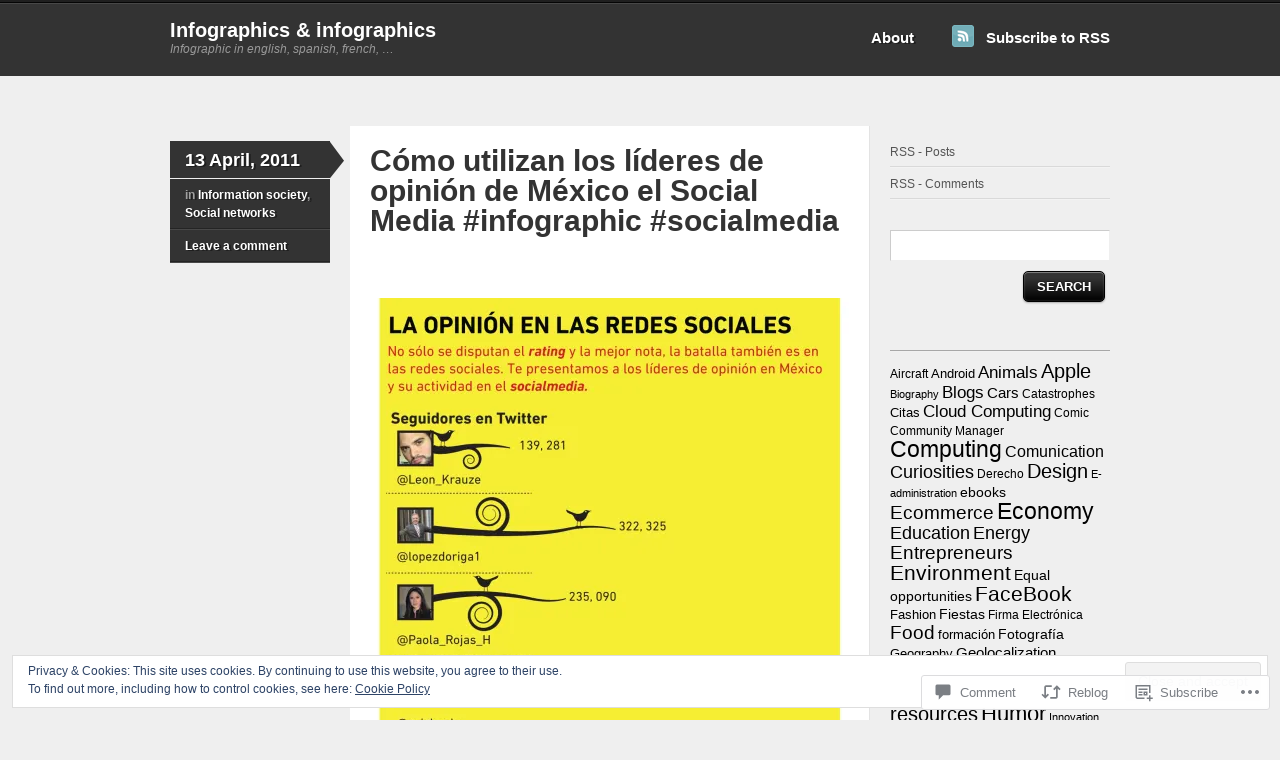

--- FILE ---
content_type: text/html; charset=UTF-8
request_url: https://infographicsandinfographics.com/2011/04/13/como-utilizan-los-lideres-de-opinion-de-mexico-el-social-media-infografia-infographic-socialmedia/
body_size: 29364
content:
<!DOCTYPE html>
<!--[if IE 7]>
<html id="ie7" lang="en">
<![endif]-->
<!--[if IE 8]>
<html id="ie8" lang="en">
<![endif]-->
<!--[if IE 9]>
<html id="ie9" lang="en">
<![endif]-->
<!--[if !(IE 7) & !(IE 8) & !(IE 9)]><!-->
<html lang="en">
<!--<![endif]-->
<head>
<meta charset="UTF-8" />
<title>Cómo utilizan los líderes de opinión de México el Social Media #infographic #socialmedia | Infographics &amp; infographics</title>
<link rel="profile" href="http://gmpg.org/xfn/11" />
<link rel="pingback" href="https://infographicsandinfographics.com/xmlrpc.php" />
<meta name='robots' content='max-image-preview:large' />

<!-- Async WordPress.com Remote Login -->
<script id="wpcom_remote_login_js">
var wpcom_remote_login_extra_auth = '';
function wpcom_remote_login_remove_dom_node_id( element_id ) {
	var dom_node = document.getElementById( element_id );
	if ( dom_node ) { dom_node.parentNode.removeChild( dom_node ); }
}
function wpcom_remote_login_remove_dom_node_classes( class_name ) {
	var dom_nodes = document.querySelectorAll( '.' + class_name );
	for ( var i = 0; i < dom_nodes.length; i++ ) {
		dom_nodes[ i ].parentNode.removeChild( dom_nodes[ i ] );
	}
}
function wpcom_remote_login_final_cleanup() {
	wpcom_remote_login_remove_dom_node_classes( "wpcom_remote_login_msg" );
	wpcom_remote_login_remove_dom_node_id( "wpcom_remote_login_key" );
	wpcom_remote_login_remove_dom_node_id( "wpcom_remote_login_validate" );
	wpcom_remote_login_remove_dom_node_id( "wpcom_remote_login_js" );
	wpcom_remote_login_remove_dom_node_id( "wpcom_request_access_iframe" );
	wpcom_remote_login_remove_dom_node_id( "wpcom_request_access_styles" );
}

// Watch for messages back from the remote login
window.addEventListener( "message", function( e ) {
	if ( e.origin === "https://r-login.wordpress.com" ) {
		var data = {};
		try {
			data = JSON.parse( e.data );
		} catch( e ) {
			wpcom_remote_login_final_cleanup();
			return;
		}

		if ( data.msg === 'LOGIN' ) {
			// Clean up the login check iframe
			wpcom_remote_login_remove_dom_node_id( "wpcom_remote_login_key" );

			var id_regex = new RegExp( /^[0-9]+$/ );
			var token_regex = new RegExp( /^.*|.*|.*$/ );
			if (
				token_regex.test( data.token )
				&& id_regex.test( data.wpcomid )
			) {
				// We have everything we need to ask for a login
				var script = document.createElement( "script" );
				script.setAttribute( "id", "wpcom_remote_login_validate" );
				script.src = '/remote-login.php?wpcom_remote_login=validate'
					+ '&wpcomid=' + data.wpcomid
					+ '&token=' + encodeURIComponent( data.token )
					+ '&host=' + window.location.protocol
					+ '//' + window.location.hostname
					+ '&postid=4729'
					+ '&is_singular=1';
				document.body.appendChild( script );
			}

			return;
		}

		// Safari ITP, not logged in, so redirect
		if ( data.msg === 'LOGIN-REDIRECT' ) {
			window.location = 'https://wordpress.com/log-in?redirect_to=' + window.location.href;
			return;
		}

		// Safari ITP, storage access failed, remove the request
		if ( data.msg === 'LOGIN-REMOVE' ) {
			var css_zap = 'html { -webkit-transition: margin-top 1s; transition: margin-top 1s; } /* 9001 */ html { margin-top: 0 !important; } * html body { margin-top: 0 !important; } @media screen and ( max-width: 782px ) { html { margin-top: 0 !important; } * html body { margin-top: 0 !important; } }';
			var style_zap = document.createElement( 'style' );
			style_zap.type = 'text/css';
			style_zap.appendChild( document.createTextNode( css_zap ) );
			document.body.appendChild( style_zap );

			var e = document.getElementById( 'wpcom_request_access_iframe' );
			e.parentNode.removeChild( e );

			document.cookie = 'wordpress_com_login_access=denied; path=/; max-age=31536000';

			return;
		}

		// Safari ITP
		if ( data.msg === 'REQUEST_ACCESS' ) {
			console.log( 'request access: safari' );

			// Check ITP iframe enable/disable knob
			if ( wpcom_remote_login_extra_auth !== 'safari_itp_iframe' ) {
				return;
			}

			// If we are in a "private window" there is no ITP.
			var private_window = false;
			try {
				var opendb = window.openDatabase( null, null, null, null );
			} catch( e ) {
				private_window = true;
			}

			if ( private_window ) {
				console.log( 'private window' );
				return;
			}

			var iframe = document.createElement( 'iframe' );
			iframe.id = 'wpcom_request_access_iframe';
			iframe.setAttribute( 'scrolling', 'no' );
			iframe.setAttribute( 'sandbox', 'allow-storage-access-by-user-activation allow-scripts allow-same-origin allow-top-navigation-by-user-activation' );
			iframe.src = 'https://r-login.wordpress.com/remote-login.php?wpcom_remote_login=request_access&origin=' + encodeURIComponent( data.origin ) + '&wpcomid=' + encodeURIComponent( data.wpcomid );

			var css = 'html { -webkit-transition: margin-top 1s; transition: margin-top 1s; } /* 9001 */ html { margin-top: 46px !important; } * html body { margin-top: 46px !important; } @media screen and ( max-width: 660px ) { html { margin-top: 71px !important; } * html body { margin-top: 71px !important; } #wpcom_request_access_iframe { display: block; height: 71px !important; } } #wpcom_request_access_iframe { border: 0px; height: 46px; position: fixed; top: 0; left: 0; width: 100%; min-width: 100%; z-index: 99999; background: #23282d; } ';

			var style = document.createElement( 'style' );
			style.type = 'text/css';
			style.id = 'wpcom_request_access_styles';
			style.appendChild( document.createTextNode( css ) );
			document.body.appendChild( style );

			document.body.appendChild( iframe );
		}

		if ( data.msg === 'DONE' ) {
			wpcom_remote_login_final_cleanup();
		}
	}
}, false );

// Inject the remote login iframe after the page has had a chance to load
// more critical resources
window.addEventListener( "DOMContentLoaded", function( e ) {
	var iframe = document.createElement( "iframe" );
	iframe.style.display = "none";
	iframe.setAttribute( "scrolling", "no" );
	iframe.setAttribute( "id", "wpcom_remote_login_key" );
	iframe.src = "https://r-login.wordpress.com/remote-login.php"
		+ "?wpcom_remote_login=key"
		+ "&origin=aHR0cHM6Ly9pbmZvZ3JhcGhpY3NhbmRpbmZvZ3JhcGhpY3MuY29t"
		+ "&wpcomid=26965307"
		+ "&time=" + Math.floor( Date.now() / 1000 );
	document.body.appendChild( iframe );
}, false );
</script>
<link rel='dns-prefetch' href='//s0.wp.com' />
<link rel='dns-prefetch' href='//widgets.wp.com' />
<link rel='dns-prefetch' href='//af.pubmine.com' />
<link rel="alternate" type="application/rss+xml" title="Infographics &amp; infographics &raquo; Feed" href="https://infographicsandinfographics.com/feed/" />
<link rel="alternate" type="application/rss+xml" title="Infographics &amp; infographics &raquo; Comments Feed" href="https://infographicsandinfographics.com/comments/feed/" />
<link rel="alternate" type="application/rss+xml" title="Infographics &amp; infographics &raquo; Cómo utilizan los líderes de opinión de México el Social Media #infographic&nbsp;#socialmedia Comments Feed" href="https://infographicsandinfographics.com/2011/04/13/como-utilizan-los-lideres-de-opinion-de-mexico-el-social-media-infografia-infographic-socialmedia/feed/" />
	<script type="text/javascript">
		/* <![CDATA[ */
		function addLoadEvent(func) {
			var oldonload = window.onload;
			if (typeof window.onload != 'function') {
				window.onload = func;
			} else {
				window.onload = function () {
					oldonload();
					func();
				}
			}
		}
		/* ]]> */
	</script>
	<link crossorigin='anonymous' rel='stylesheet' id='all-css-0-1' href='/_static/??-eJx9jFEKwjAQRC9kXKqV+iOeJSRLSbPJBndD6O1tpFAQ8WfgMTMPWjGOs2JWSNUUqnPIAi34GVUA69ZyDGjINlBMhayigOhKeHYiJ/gtWFCLdXFnSMw9fKXt/MIu8aaw6Bf9U1KIeIg/1OfP9Bim2/VyH6dhXN5pUk2g&cssminify=yes' type='text/css' media='all' />
<style id='wp-emoji-styles-inline-css'>

	img.wp-smiley, img.emoji {
		display: inline !important;
		border: none !important;
		box-shadow: none !important;
		height: 1em !important;
		width: 1em !important;
		margin: 0 0.07em !important;
		vertical-align: -0.1em !important;
		background: none !important;
		padding: 0 !important;
	}
/*# sourceURL=wp-emoji-styles-inline-css */
</style>
<link crossorigin='anonymous' rel='stylesheet' id='all-css-2-1' href='/wp-content/plugins/gutenberg-core/v22.4.0/build/styles/block-library/style.min.css?m=1768935615i&cssminify=yes' type='text/css' media='all' />
<style id='wp-block-library-inline-css'>
.has-text-align-justify {
	text-align:justify;
}
.has-text-align-justify{text-align:justify;}

/*# sourceURL=wp-block-library-inline-css */
</style><style id='global-styles-inline-css'>
:root{--wp--preset--aspect-ratio--square: 1;--wp--preset--aspect-ratio--4-3: 4/3;--wp--preset--aspect-ratio--3-4: 3/4;--wp--preset--aspect-ratio--3-2: 3/2;--wp--preset--aspect-ratio--2-3: 2/3;--wp--preset--aspect-ratio--16-9: 16/9;--wp--preset--aspect-ratio--9-16: 9/16;--wp--preset--color--black: #000000;--wp--preset--color--cyan-bluish-gray: #abb8c3;--wp--preset--color--white: #ffffff;--wp--preset--color--pale-pink: #f78da7;--wp--preset--color--vivid-red: #cf2e2e;--wp--preset--color--luminous-vivid-orange: #ff6900;--wp--preset--color--luminous-vivid-amber: #fcb900;--wp--preset--color--light-green-cyan: #7bdcb5;--wp--preset--color--vivid-green-cyan: #00d084;--wp--preset--color--pale-cyan-blue: #8ed1fc;--wp--preset--color--vivid-cyan-blue: #0693e3;--wp--preset--color--vivid-purple: #9b51e0;--wp--preset--gradient--vivid-cyan-blue-to-vivid-purple: linear-gradient(135deg,rgb(6,147,227) 0%,rgb(155,81,224) 100%);--wp--preset--gradient--light-green-cyan-to-vivid-green-cyan: linear-gradient(135deg,rgb(122,220,180) 0%,rgb(0,208,130) 100%);--wp--preset--gradient--luminous-vivid-amber-to-luminous-vivid-orange: linear-gradient(135deg,rgb(252,185,0) 0%,rgb(255,105,0) 100%);--wp--preset--gradient--luminous-vivid-orange-to-vivid-red: linear-gradient(135deg,rgb(255,105,0) 0%,rgb(207,46,46) 100%);--wp--preset--gradient--very-light-gray-to-cyan-bluish-gray: linear-gradient(135deg,rgb(238,238,238) 0%,rgb(169,184,195) 100%);--wp--preset--gradient--cool-to-warm-spectrum: linear-gradient(135deg,rgb(74,234,220) 0%,rgb(151,120,209) 20%,rgb(207,42,186) 40%,rgb(238,44,130) 60%,rgb(251,105,98) 80%,rgb(254,248,76) 100%);--wp--preset--gradient--blush-light-purple: linear-gradient(135deg,rgb(255,206,236) 0%,rgb(152,150,240) 100%);--wp--preset--gradient--blush-bordeaux: linear-gradient(135deg,rgb(254,205,165) 0%,rgb(254,45,45) 50%,rgb(107,0,62) 100%);--wp--preset--gradient--luminous-dusk: linear-gradient(135deg,rgb(255,203,112) 0%,rgb(199,81,192) 50%,rgb(65,88,208) 100%);--wp--preset--gradient--pale-ocean: linear-gradient(135deg,rgb(255,245,203) 0%,rgb(182,227,212) 50%,rgb(51,167,181) 100%);--wp--preset--gradient--electric-grass: linear-gradient(135deg,rgb(202,248,128) 0%,rgb(113,206,126) 100%);--wp--preset--gradient--midnight: linear-gradient(135deg,rgb(2,3,129) 0%,rgb(40,116,252) 100%);--wp--preset--font-size--small: 13px;--wp--preset--font-size--medium: 20px;--wp--preset--font-size--large: 36px;--wp--preset--font-size--x-large: 42px;--wp--preset--font-family--albert-sans: 'Albert Sans', sans-serif;--wp--preset--font-family--alegreya: Alegreya, serif;--wp--preset--font-family--arvo: Arvo, serif;--wp--preset--font-family--bodoni-moda: 'Bodoni Moda', serif;--wp--preset--font-family--bricolage-grotesque: 'Bricolage Grotesque', sans-serif;--wp--preset--font-family--cabin: Cabin, sans-serif;--wp--preset--font-family--chivo: Chivo, sans-serif;--wp--preset--font-family--commissioner: Commissioner, sans-serif;--wp--preset--font-family--cormorant: Cormorant, serif;--wp--preset--font-family--courier-prime: 'Courier Prime', monospace;--wp--preset--font-family--crimson-pro: 'Crimson Pro', serif;--wp--preset--font-family--dm-mono: 'DM Mono', monospace;--wp--preset--font-family--dm-sans: 'DM Sans', sans-serif;--wp--preset--font-family--dm-serif-display: 'DM Serif Display', serif;--wp--preset--font-family--domine: Domine, serif;--wp--preset--font-family--eb-garamond: 'EB Garamond', serif;--wp--preset--font-family--epilogue: Epilogue, sans-serif;--wp--preset--font-family--fahkwang: Fahkwang, sans-serif;--wp--preset--font-family--figtree: Figtree, sans-serif;--wp--preset--font-family--fira-sans: 'Fira Sans', sans-serif;--wp--preset--font-family--fjalla-one: 'Fjalla One', sans-serif;--wp--preset--font-family--fraunces: Fraunces, serif;--wp--preset--font-family--gabarito: Gabarito, system-ui;--wp--preset--font-family--ibm-plex-mono: 'IBM Plex Mono', monospace;--wp--preset--font-family--ibm-plex-sans: 'IBM Plex Sans', sans-serif;--wp--preset--font-family--ibarra-real-nova: 'Ibarra Real Nova', serif;--wp--preset--font-family--instrument-serif: 'Instrument Serif', serif;--wp--preset--font-family--inter: Inter, sans-serif;--wp--preset--font-family--josefin-sans: 'Josefin Sans', sans-serif;--wp--preset--font-family--jost: Jost, sans-serif;--wp--preset--font-family--libre-baskerville: 'Libre Baskerville', serif;--wp--preset--font-family--libre-franklin: 'Libre Franklin', sans-serif;--wp--preset--font-family--literata: Literata, serif;--wp--preset--font-family--lora: Lora, serif;--wp--preset--font-family--merriweather: Merriweather, serif;--wp--preset--font-family--montserrat: Montserrat, sans-serif;--wp--preset--font-family--newsreader: Newsreader, serif;--wp--preset--font-family--noto-sans-mono: 'Noto Sans Mono', sans-serif;--wp--preset--font-family--nunito: Nunito, sans-serif;--wp--preset--font-family--open-sans: 'Open Sans', sans-serif;--wp--preset--font-family--overpass: Overpass, sans-serif;--wp--preset--font-family--pt-serif: 'PT Serif', serif;--wp--preset--font-family--petrona: Petrona, serif;--wp--preset--font-family--piazzolla: Piazzolla, serif;--wp--preset--font-family--playfair-display: 'Playfair Display', serif;--wp--preset--font-family--plus-jakarta-sans: 'Plus Jakarta Sans', sans-serif;--wp--preset--font-family--poppins: Poppins, sans-serif;--wp--preset--font-family--raleway: Raleway, sans-serif;--wp--preset--font-family--roboto: Roboto, sans-serif;--wp--preset--font-family--roboto-slab: 'Roboto Slab', serif;--wp--preset--font-family--rubik: Rubik, sans-serif;--wp--preset--font-family--rufina: Rufina, serif;--wp--preset--font-family--sora: Sora, sans-serif;--wp--preset--font-family--source-sans-3: 'Source Sans 3', sans-serif;--wp--preset--font-family--source-serif-4: 'Source Serif 4', serif;--wp--preset--font-family--space-mono: 'Space Mono', monospace;--wp--preset--font-family--syne: Syne, sans-serif;--wp--preset--font-family--texturina: Texturina, serif;--wp--preset--font-family--urbanist: Urbanist, sans-serif;--wp--preset--font-family--work-sans: 'Work Sans', sans-serif;--wp--preset--spacing--20: 0.44rem;--wp--preset--spacing--30: 0.67rem;--wp--preset--spacing--40: 1rem;--wp--preset--spacing--50: 1.5rem;--wp--preset--spacing--60: 2.25rem;--wp--preset--spacing--70: 3.38rem;--wp--preset--spacing--80: 5.06rem;--wp--preset--shadow--natural: 6px 6px 9px rgba(0, 0, 0, 0.2);--wp--preset--shadow--deep: 12px 12px 50px rgba(0, 0, 0, 0.4);--wp--preset--shadow--sharp: 6px 6px 0px rgba(0, 0, 0, 0.2);--wp--preset--shadow--outlined: 6px 6px 0px -3px rgb(255, 255, 255), 6px 6px rgb(0, 0, 0);--wp--preset--shadow--crisp: 6px 6px 0px rgb(0, 0, 0);}:where(body) { margin: 0; }:where(.is-layout-flex){gap: 0.5em;}:where(.is-layout-grid){gap: 0.5em;}body .is-layout-flex{display: flex;}.is-layout-flex{flex-wrap: wrap;align-items: center;}.is-layout-flex > :is(*, div){margin: 0;}body .is-layout-grid{display: grid;}.is-layout-grid > :is(*, div){margin: 0;}body{padding-top: 0px;padding-right: 0px;padding-bottom: 0px;padding-left: 0px;}:root :where(.wp-element-button, .wp-block-button__link){background-color: #32373c;border-width: 0;color: #fff;font-family: inherit;font-size: inherit;font-style: inherit;font-weight: inherit;letter-spacing: inherit;line-height: inherit;padding-top: calc(0.667em + 2px);padding-right: calc(1.333em + 2px);padding-bottom: calc(0.667em + 2px);padding-left: calc(1.333em + 2px);text-decoration: none;text-transform: inherit;}.has-black-color{color: var(--wp--preset--color--black) !important;}.has-cyan-bluish-gray-color{color: var(--wp--preset--color--cyan-bluish-gray) !important;}.has-white-color{color: var(--wp--preset--color--white) !important;}.has-pale-pink-color{color: var(--wp--preset--color--pale-pink) !important;}.has-vivid-red-color{color: var(--wp--preset--color--vivid-red) !important;}.has-luminous-vivid-orange-color{color: var(--wp--preset--color--luminous-vivid-orange) !important;}.has-luminous-vivid-amber-color{color: var(--wp--preset--color--luminous-vivid-amber) !important;}.has-light-green-cyan-color{color: var(--wp--preset--color--light-green-cyan) !important;}.has-vivid-green-cyan-color{color: var(--wp--preset--color--vivid-green-cyan) !important;}.has-pale-cyan-blue-color{color: var(--wp--preset--color--pale-cyan-blue) !important;}.has-vivid-cyan-blue-color{color: var(--wp--preset--color--vivid-cyan-blue) !important;}.has-vivid-purple-color{color: var(--wp--preset--color--vivid-purple) !important;}.has-black-background-color{background-color: var(--wp--preset--color--black) !important;}.has-cyan-bluish-gray-background-color{background-color: var(--wp--preset--color--cyan-bluish-gray) !important;}.has-white-background-color{background-color: var(--wp--preset--color--white) !important;}.has-pale-pink-background-color{background-color: var(--wp--preset--color--pale-pink) !important;}.has-vivid-red-background-color{background-color: var(--wp--preset--color--vivid-red) !important;}.has-luminous-vivid-orange-background-color{background-color: var(--wp--preset--color--luminous-vivid-orange) !important;}.has-luminous-vivid-amber-background-color{background-color: var(--wp--preset--color--luminous-vivid-amber) !important;}.has-light-green-cyan-background-color{background-color: var(--wp--preset--color--light-green-cyan) !important;}.has-vivid-green-cyan-background-color{background-color: var(--wp--preset--color--vivid-green-cyan) !important;}.has-pale-cyan-blue-background-color{background-color: var(--wp--preset--color--pale-cyan-blue) !important;}.has-vivid-cyan-blue-background-color{background-color: var(--wp--preset--color--vivid-cyan-blue) !important;}.has-vivid-purple-background-color{background-color: var(--wp--preset--color--vivid-purple) !important;}.has-black-border-color{border-color: var(--wp--preset--color--black) !important;}.has-cyan-bluish-gray-border-color{border-color: var(--wp--preset--color--cyan-bluish-gray) !important;}.has-white-border-color{border-color: var(--wp--preset--color--white) !important;}.has-pale-pink-border-color{border-color: var(--wp--preset--color--pale-pink) !important;}.has-vivid-red-border-color{border-color: var(--wp--preset--color--vivid-red) !important;}.has-luminous-vivid-orange-border-color{border-color: var(--wp--preset--color--luminous-vivid-orange) !important;}.has-luminous-vivid-amber-border-color{border-color: var(--wp--preset--color--luminous-vivid-amber) !important;}.has-light-green-cyan-border-color{border-color: var(--wp--preset--color--light-green-cyan) !important;}.has-vivid-green-cyan-border-color{border-color: var(--wp--preset--color--vivid-green-cyan) !important;}.has-pale-cyan-blue-border-color{border-color: var(--wp--preset--color--pale-cyan-blue) !important;}.has-vivid-cyan-blue-border-color{border-color: var(--wp--preset--color--vivid-cyan-blue) !important;}.has-vivid-purple-border-color{border-color: var(--wp--preset--color--vivid-purple) !important;}.has-vivid-cyan-blue-to-vivid-purple-gradient-background{background: var(--wp--preset--gradient--vivid-cyan-blue-to-vivid-purple) !important;}.has-light-green-cyan-to-vivid-green-cyan-gradient-background{background: var(--wp--preset--gradient--light-green-cyan-to-vivid-green-cyan) !important;}.has-luminous-vivid-amber-to-luminous-vivid-orange-gradient-background{background: var(--wp--preset--gradient--luminous-vivid-amber-to-luminous-vivid-orange) !important;}.has-luminous-vivid-orange-to-vivid-red-gradient-background{background: var(--wp--preset--gradient--luminous-vivid-orange-to-vivid-red) !important;}.has-very-light-gray-to-cyan-bluish-gray-gradient-background{background: var(--wp--preset--gradient--very-light-gray-to-cyan-bluish-gray) !important;}.has-cool-to-warm-spectrum-gradient-background{background: var(--wp--preset--gradient--cool-to-warm-spectrum) !important;}.has-blush-light-purple-gradient-background{background: var(--wp--preset--gradient--blush-light-purple) !important;}.has-blush-bordeaux-gradient-background{background: var(--wp--preset--gradient--blush-bordeaux) !important;}.has-luminous-dusk-gradient-background{background: var(--wp--preset--gradient--luminous-dusk) !important;}.has-pale-ocean-gradient-background{background: var(--wp--preset--gradient--pale-ocean) !important;}.has-electric-grass-gradient-background{background: var(--wp--preset--gradient--electric-grass) !important;}.has-midnight-gradient-background{background: var(--wp--preset--gradient--midnight) !important;}.has-small-font-size{font-size: var(--wp--preset--font-size--small) !important;}.has-medium-font-size{font-size: var(--wp--preset--font-size--medium) !important;}.has-large-font-size{font-size: var(--wp--preset--font-size--large) !important;}.has-x-large-font-size{font-size: var(--wp--preset--font-size--x-large) !important;}.has-albert-sans-font-family{font-family: var(--wp--preset--font-family--albert-sans) !important;}.has-alegreya-font-family{font-family: var(--wp--preset--font-family--alegreya) !important;}.has-arvo-font-family{font-family: var(--wp--preset--font-family--arvo) !important;}.has-bodoni-moda-font-family{font-family: var(--wp--preset--font-family--bodoni-moda) !important;}.has-bricolage-grotesque-font-family{font-family: var(--wp--preset--font-family--bricolage-grotesque) !important;}.has-cabin-font-family{font-family: var(--wp--preset--font-family--cabin) !important;}.has-chivo-font-family{font-family: var(--wp--preset--font-family--chivo) !important;}.has-commissioner-font-family{font-family: var(--wp--preset--font-family--commissioner) !important;}.has-cormorant-font-family{font-family: var(--wp--preset--font-family--cormorant) !important;}.has-courier-prime-font-family{font-family: var(--wp--preset--font-family--courier-prime) !important;}.has-crimson-pro-font-family{font-family: var(--wp--preset--font-family--crimson-pro) !important;}.has-dm-mono-font-family{font-family: var(--wp--preset--font-family--dm-mono) !important;}.has-dm-sans-font-family{font-family: var(--wp--preset--font-family--dm-sans) !important;}.has-dm-serif-display-font-family{font-family: var(--wp--preset--font-family--dm-serif-display) !important;}.has-domine-font-family{font-family: var(--wp--preset--font-family--domine) !important;}.has-eb-garamond-font-family{font-family: var(--wp--preset--font-family--eb-garamond) !important;}.has-epilogue-font-family{font-family: var(--wp--preset--font-family--epilogue) !important;}.has-fahkwang-font-family{font-family: var(--wp--preset--font-family--fahkwang) !important;}.has-figtree-font-family{font-family: var(--wp--preset--font-family--figtree) !important;}.has-fira-sans-font-family{font-family: var(--wp--preset--font-family--fira-sans) !important;}.has-fjalla-one-font-family{font-family: var(--wp--preset--font-family--fjalla-one) !important;}.has-fraunces-font-family{font-family: var(--wp--preset--font-family--fraunces) !important;}.has-gabarito-font-family{font-family: var(--wp--preset--font-family--gabarito) !important;}.has-ibm-plex-mono-font-family{font-family: var(--wp--preset--font-family--ibm-plex-mono) !important;}.has-ibm-plex-sans-font-family{font-family: var(--wp--preset--font-family--ibm-plex-sans) !important;}.has-ibarra-real-nova-font-family{font-family: var(--wp--preset--font-family--ibarra-real-nova) !important;}.has-instrument-serif-font-family{font-family: var(--wp--preset--font-family--instrument-serif) !important;}.has-inter-font-family{font-family: var(--wp--preset--font-family--inter) !important;}.has-josefin-sans-font-family{font-family: var(--wp--preset--font-family--josefin-sans) !important;}.has-jost-font-family{font-family: var(--wp--preset--font-family--jost) !important;}.has-libre-baskerville-font-family{font-family: var(--wp--preset--font-family--libre-baskerville) !important;}.has-libre-franklin-font-family{font-family: var(--wp--preset--font-family--libre-franklin) !important;}.has-literata-font-family{font-family: var(--wp--preset--font-family--literata) !important;}.has-lora-font-family{font-family: var(--wp--preset--font-family--lora) !important;}.has-merriweather-font-family{font-family: var(--wp--preset--font-family--merriweather) !important;}.has-montserrat-font-family{font-family: var(--wp--preset--font-family--montserrat) !important;}.has-newsreader-font-family{font-family: var(--wp--preset--font-family--newsreader) !important;}.has-noto-sans-mono-font-family{font-family: var(--wp--preset--font-family--noto-sans-mono) !important;}.has-nunito-font-family{font-family: var(--wp--preset--font-family--nunito) !important;}.has-open-sans-font-family{font-family: var(--wp--preset--font-family--open-sans) !important;}.has-overpass-font-family{font-family: var(--wp--preset--font-family--overpass) !important;}.has-pt-serif-font-family{font-family: var(--wp--preset--font-family--pt-serif) !important;}.has-petrona-font-family{font-family: var(--wp--preset--font-family--petrona) !important;}.has-piazzolla-font-family{font-family: var(--wp--preset--font-family--piazzolla) !important;}.has-playfair-display-font-family{font-family: var(--wp--preset--font-family--playfair-display) !important;}.has-plus-jakarta-sans-font-family{font-family: var(--wp--preset--font-family--plus-jakarta-sans) !important;}.has-poppins-font-family{font-family: var(--wp--preset--font-family--poppins) !important;}.has-raleway-font-family{font-family: var(--wp--preset--font-family--raleway) !important;}.has-roboto-font-family{font-family: var(--wp--preset--font-family--roboto) !important;}.has-roboto-slab-font-family{font-family: var(--wp--preset--font-family--roboto-slab) !important;}.has-rubik-font-family{font-family: var(--wp--preset--font-family--rubik) !important;}.has-rufina-font-family{font-family: var(--wp--preset--font-family--rufina) !important;}.has-sora-font-family{font-family: var(--wp--preset--font-family--sora) !important;}.has-source-sans-3-font-family{font-family: var(--wp--preset--font-family--source-sans-3) !important;}.has-source-serif-4-font-family{font-family: var(--wp--preset--font-family--source-serif-4) !important;}.has-space-mono-font-family{font-family: var(--wp--preset--font-family--space-mono) !important;}.has-syne-font-family{font-family: var(--wp--preset--font-family--syne) !important;}.has-texturina-font-family{font-family: var(--wp--preset--font-family--texturina) !important;}.has-urbanist-font-family{font-family: var(--wp--preset--font-family--urbanist) !important;}.has-work-sans-font-family{font-family: var(--wp--preset--font-family--work-sans) !important;}
/*# sourceURL=global-styles-inline-css */
</style>

<style id='classic-theme-styles-inline-css'>
.wp-block-button__link{background-color:#32373c;border-radius:9999px;box-shadow:none;color:#fff;font-size:1.125em;padding:calc(.667em + 2px) calc(1.333em + 2px);text-decoration:none}.wp-block-file__button{background:#32373c;color:#fff}.wp-block-accordion-heading{margin:0}.wp-block-accordion-heading__toggle{background-color:inherit!important;color:inherit!important}.wp-block-accordion-heading__toggle:not(:focus-visible){outline:none}.wp-block-accordion-heading__toggle:focus,.wp-block-accordion-heading__toggle:hover{background-color:inherit!important;border:none;box-shadow:none;color:inherit;padding:var(--wp--preset--spacing--20,1em) 0;text-decoration:none}.wp-block-accordion-heading__toggle:focus-visible{outline:auto;outline-offset:0}
/*# sourceURL=/wp-content/plugins/gutenberg-core/v22.4.0/build/styles/block-library/classic.min.css */
</style>
<link crossorigin='anonymous' rel='stylesheet' id='all-css-4-1' href='/_static/??-eJx9jskOwjAMRH+IYPblgPgUlMWClDqJYqf9fVxVXABxseSZefbAWIzPSTAJUDOlb/eYGHyuqDoVK6AJwhAt9kgaW3rmBfzGxqKMca5UZDY6KTYy8lCQ/3EdSrH+aVSaT8wGUM7pbd4GTCFXsE0yWZHovzDg6sG12AcYsDp9reLUmT/3qcyVLuvj4bRd7fbnTfcCmvdj7g==&cssminify=yes' type='text/css' media='all' />
<link rel='stylesheet' id='verbum-gutenberg-css-css' href='https://widgets.wp.com/verbum-block-editor/block-editor.css?ver=1738686361' media='all' />
<link crossorigin='anonymous' rel='stylesheet' id='all-css-6-1' href='/_static/??-eJyFi0EKAjEMAD9kDUsXxYP4lm6ItZomZZOy+HtXvCiC3mZgBpYWUMVJHPxClQxan8Bu1LxgYjC/M23RbAP/0iL4ysPSUOvXVHto3HMRg5km1rxihrV6019TJg2smLyofEg4cyrzcz3V47Afh90hxjFeH2DhUhY=&cssminify=yes' type='text/css' media='all' />
<link crossorigin='anonymous' rel='stylesheet' id='print-css-7-1' href='/wp-content/mu-plugins/global-print/global-print.css?m=1465851035i&cssminify=yes' type='text/css' media='print' />
<style id='jetpack-global-styles-frontend-style-inline-css'>
:root { --font-headings: unset; --font-base: unset; --font-headings-default: -apple-system,BlinkMacSystemFont,"Segoe UI",Roboto,Oxygen-Sans,Ubuntu,Cantarell,"Helvetica Neue",sans-serif; --font-base-default: -apple-system,BlinkMacSystemFont,"Segoe UI",Roboto,Oxygen-Sans,Ubuntu,Cantarell,"Helvetica Neue",sans-serif;}
/*# sourceURL=jetpack-global-styles-frontend-style-inline-css */
</style>
<link crossorigin='anonymous' rel='stylesheet' id='all-css-10-1' href='/_static/??-eJyNjcEKwjAQRH/IuFRT6kX8FNkmS5K6yQY3Qfx7bfEiXrwM82B4A49qnJRGpUHupnIPqSgs1Cq624chi6zhO5OCRryTR++fW00l7J3qDv43XVNxoOISsmEJol/wY2uR8vs3WggsM/I6uOTzMI3Hw8lOg11eUT1JKA==&cssminify=yes' type='text/css' media='all' />
<script type="text/javascript" id="jetpack_related-posts-js-extra">
/* <![CDATA[ */
var related_posts_js_options = {"post_heading":"h4"};
//# sourceURL=jetpack_related-posts-js-extra
/* ]]> */
</script>
<script type="text/javascript" id="wpcom-actionbar-placeholder-js-extra">
/* <![CDATA[ */
var actionbardata = {"siteID":"26965307","postID":"4729","siteURL":"https://infographicsandinfographics.com","xhrURL":"https://infographicsandinfographics.com/wp-admin/admin-ajax.php","nonce":"da64b6e1d0","isLoggedIn":"","statusMessage":"","subsEmailDefault":"instantly","proxyScriptUrl":"https://s0.wp.com/wp-content/js/wpcom-proxy-request.js?m=1513050504i&amp;ver=20211021","shortlink":"https://wp.me/p1P8Uj-1eh","i18n":{"followedText":"New posts from this site will now appear in your \u003Ca href=\"https://wordpress.com/reader\"\u003EReader\u003C/a\u003E","foldBar":"Collapse this bar","unfoldBar":"Expand this bar","shortLinkCopied":"Shortlink copied to clipboard."}};
//# sourceURL=wpcom-actionbar-placeholder-js-extra
/* ]]> */
</script>
<script type="text/javascript" id="jetpack-mu-wpcom-settings-js-before">
/* <![CDATA[ */
var JETPACK_MU_WPCOM_SETTINGS = {"assetsUrl":"https://s0.wp.com/wp-content/mu-plugins/jetpack-mu-wpcom-plugin/moon/jetpack_vendor/automattic/jetpack-mu-wpcom/src/build/"};
//# sourceURL=jetpack-mu-wpcom-settings-js-before
/* ]]> */
</script>
<script crossorigin='anonymous' type='text/javascript'  src='/_static/??-eJxdjd0KwjAMhV/ILHNQvRIfRbq2jNY2CU236du7gYh6dfg4f7gKOKYWqGGZQfI8RVJMoYl19zdjYSa8RXI4zjF7rCHbFjwIa9Nf6kqkLukBv4bTlskNpPLj+e+NmafP7crVW6/gslUNuhddEVyGXYCYYPJSt4lruRzPxvT9aRhMegHKMEgx'></script>
<script type="text/javascript" id="rlt-proxy-js-after">
/* <![CDATA[ */
	rltInitialize( {"token":null,"iframeOrigins":["https:\/\/widgets.wp.com"]} );
//# sourceURL=rlt-proxy-js-after
/* ]]> */
</script>
<link rel="EditURI" type="application/rsd+xml" title="RSD" href="https://infographicsandinfographics.wordpress.com/xmlrpc.php?rsd" />
<meta name="generator" content="WordPress.com" />
<link rel="canonical" href="https://infographicsandinfographics.com/2011/04/13/como-utilizan-los-lideres-de-opinion-de-mexico-el-social-media-infografia-infographic-socialmedia/" />
<link rel='shortlink' href='https://wp.me/p1P8Uj-1eh' />
<link rel="alternate" type="application/json+oembed" href="https://public-api.wordpress.com/oembed/?format=json&amp;url=https%3A%2F%2Finfographicsandinfographics.com%2F2011%2F04%2F13%2Fcomo-utilizan-los-lideres-de-opinion-de-mexico-el-social-media-infografia-infographic-socialmedia%2F&amp;for=wpcom-auto-discovery" /><link rel="alternate" type="application/xml+oembed" href="https://public-api.wordpress.com/oembed/?format=xml&amp;url=https%3A%2F%2Finfographicsandinfographics.com%2F2011%2F04%2F13%2Fcomo-utilizan-los-lideres-de-opinion-de-mexico-el-social-media-infografia-infographic-socialmedia%2F&amp;for=wpcom-auto-discovery" />
<!-- Jetpack Open Graph Tags -->
<meta property="og:type" content="article" />
<meta property="og:title" content="Cómo utilizan los líderes de opinión de México el Social Media #infographic #socialmedia" />
<meta property="og:url" content="https://infographicsandinfographics.com/2011/04/13/como-utilizan-los-lideres-de-opinion-de-mexico-el-social-media-infografia-infographic-socialmedia/" />
<meta property="og:description" content="Visit the post for more." />
<meta property="article:published_time" content="2011-04-12T23:02:17+00:00" />
<meta property="article:modified_time" content="2011-09-06T14:37:56+00:00" />
<meta property="og:site_name" content="Infographics &amp; infographics" />
<meta property="og:image" content="https://infographicsandinfographics.com/wp-content/uploads/2011/04/lideresmexicoysocialmedia.jpg" />
<meta property="og:image:secure_url" content="https://infographicsandinfographics.com/wp-content/uploads/2011/04/lideresmexicoysocialmedia.jpg" />
<meta property="og:image:width" content="600" />
<meta property="og:image:height" content="3167" />
<meta property="og:image:alt" content="" />
<meta property="og:locale" content="en_US" />
<meta property="article:publisher" content="https://www.facebook.com/WordPresscom" />
<meta name="twitter:text:title" content="Cómo utilizan los líderes de opinión de México el Social Media #infographic&nbsp;#socialmedia" />
<meta name="twitter:image" content="https://infographicsandinfographics.com/wp-content/uploads/2011/04/lideresmexicoysocialmedia.jpg?w=640" />
<meta name="twitter:card" content="summary_large_image" />
<meta name="twitter:description" content="Visit the post for more." />

<!-- End Jetpack Open Graph Tags -->
<link rel="shortcut icon" type="image/x-icon" href="https://s0.wp.com/i/favicon.ico?m=1713425267i" sizes="16x16 24x24 32x32 48x48" />
<link rel="icon" type="image/x-icon" href="https://s0.wp.com/i/favicon.ico?m=1713425267i" sizes="16x16 24x24 32x32 48x48" />
<link rel="apple-touch-icon" href="https://s0.wp.com/i/webclip.png?m=1713868326i" />
<link rel='openid.server' href='https://infographicsandinfographics.com/?openidserver=1' />
<link rel='openid.delegate' href='https://infographicsandinfographics.com/' />
<link rel="search" type="application/opensearchdescription+xml" href="https://infographicsandinfographics.com/osd.xml" title="Infographics &#38; infographics" />
<link rel="search" type="application/opensearchdescription+xml" href="https://s1.wp.com/opensearch.xml" title="WordPress.com" />
<script type="text/javascript">
/* <![CDATA[ */
var wa_client = {}; wa_client.cmd = []; wa_client.config = { 'blog_id': 26965307, 'blog_language': 'en', 'is_wordads': false, 'hosting_type': 0, 'afp_account_id': null, 'afp_host_id': 5038568878849053, 'theme': 'pub/skeptical', '_': { 'title': 'Advertisement', 'privacy_settings': 'Privacy Settings' }, 'formats': [ 'inline', 'belowpost', 'bottom_sticky', 'sidebar_sticky_right', 'sidebar', 'gutenberg_rectangle', 'gutenberg_leaderboard', 'gutenberg_mobile_leaderboard', 'gutenberg_skyscraper' ] };
/* ]]> */
</script>
		<script type="text/javascript">

			window.doNotSellCallback = function() {

				var linkElements = [
					'a[href="https://wordpress.com/?ref=footer_blog"]',
					'a[href="https://wordpress.com/?ref=footer_website"]',
					'a[href="https://wordpress.com/?ref=vertical_footer"]',
					'a[href^="https://wordpress.com/?ref=footer_segment_"]',
				].join(',');

				var dnsLink = document.createElement( 'a' );
				dnsLink.href = 'https://wordpress.com/advertising-program-optout/';
				dnsLink.classList.add( 'do-not-sell-link' );
				dnsLink.rel = 'nofollow';
				dnsLink.style.marginLeft = '0.5em';
				dnsLink.textContent = 'Do Not Sell or Share My Personal Information';

				var creditLinks = document.querySelectorAll( linkElements );

				if ( 0 === creditLinks.length ) {
					return false;
				}

				Array.prototype.forEach.call( creditLinks, function( el ) {
					el.insertAdjacentElement( 'afterend', dnsLink );
				});

				return true;
			};

		</script>
		<script type="text/javascript">
	window.google_analytics_uacct = "UA-52447-2";
</script>

<script type="text/javascript">
	var _gaq = _gaq || [];
	_gaq.push(['_setAccount', 'UA-52447-2']);
	_gaq.push(['_gat._anonymizeIp']);
	_gaq.push(['_setDomainName', 'none']);
	_gaq.push(['_setAllowLinker', true]);
	_gaq.push(['_initData']);
	_gaq.push(['_trackPageview']);

	(function() {
		var ga = document.createElement('script'); ga.type = 'text/javascript'; ga.async = true;
		ga.src = ('https:' == document.location.protocol ? 'https://ssl' : 'http://www') + '.google-analytics.com/ga.js';
		(document.getElementsByTagName('head')[0] || document.getElementsByTagName('body')[0]).appendChild(ga);
	})();
</script>
<link crossorigin='anonymous' rel='stylesheet' id='all-css-0-3' href='/_static/??-eJyNjMEKgzAQBX9Ifdha9CJ+StF1KdFkN7gJ+X0RbM89zjAMSqxJJbEkhFxHnz9ODBunONN+M4Kq4O2EsHil3WDFRT4aMqvw/yHomj0baD40G/tf9BXXcApj27+ej6Hr2247ASkBO20=&cssminify=yes' type='text/css' media='all' />
</head>

<body class="wp-singular post-template-default single single-post postid-4729 single-format-standard wp-theme-pubskeptical customizer-styles-applied jetpack-reblog-enabled">
<div id="wrapper">
		<div id="header">
 		<div class="col-full">
			<div id="logo">
								<span class="site-title">
					<a href="https://infographicsandinfographics.com/" title="Infographics &amp; infographics" rel="home">Infographics &amp; infographics</a>
				</span>
				<span class="site-description">Infographic in english, spanish, french, &#8230;</span>
			</div><!-- /#logo -->

			<div id="navigation">
					<ul id="main-nav" class="nav fl">
		<li class="page_item page-item-1928"><a href="https://infographicsandinfographics.com/about/">About</a></li>
	</ul>
								<ul class="rss fr">
					<li class="sub-rss"><a href="https://infographicsandinfographics.com/feed/">Subscribe to RSS</a></li>
				</ul>
							</div><!-- /#navigation -->
		</div><!-- /.col-full -->
	</div><!-- /#header -->
	
	<div id="content" class="col-full">
		<div id="main" class="col-left">
		
			<div id="post-4729" class="post-4729 post type-post status-publish format-standard hentry category-information-society category-social-networks tag-internet tag-it tag-social-network tag-web-2-0">

	<div class="post-meta col-left">
			<a href="https://infographicsandinfographics.com/2011/04/13/como-utilizan-los-lideres-de-opinion-de-mexico-el-social-media-infografia-infographic-socialmedia/" title="Permalink to Cómo utilizan los líderes de opinión de México el Social Media #infographic&nbsp;#socialmedia" rel="bookmark" class="date-link">
		<span class="post-date">
			13 April, 2011			<span class="bg">&nbsp;</span>
		</span>
	</a>
	<ul>
		
					<li class="post-category">in <a href="https://infographicsandinfographics.com/category/information-society/" rel="category tag">Information society</a>, <a href="https://infographicsandinfographics.com/category/social-networks/" rel="category tag">Social networks</a></li>
		
					<li class="comments"><a href="https://infographicsandinfographics.com/2011/04/13/como-utilizan-los-lideres-de-opinion-de-mexico-el-social-media-infografia-infographic-socialmedia/#respond">Leave a comment</a></li>
		
			</ul>
	</div><!-- /.meta -->

	<div class="middle col-left clearfix">
		<h1 class="title">
					Cómo utilizan los líderes de opinión de México el Social Media #infographic&nbsp;#socialmedia				</h1>

		
		<div class="entry clearfix">
			<div class="cs-rating pd-rating" id="pd_rating_holder_4965558_post_4729"></div><br/><p><a href="https://infographicsandinfographics.com/wp-content/uploads/2011/04/lideresmexicoysocialmedia.jpg"><br />
<img class="aligncenter size-full wp-image-4728" title="Cómo utilizan los líderes de opinión de México el Social Media" src="https://infographicsandinfographics.com/wp-content/uploads/2011/04/lideresmexicoysocialmedia.jpg?w=479" alt=""   /></a></p>
<span id="wordads-inline-marker" style="display: none;"></span><div id="jp-post-flair" class="sharedaddy sd-rating-enabled sd-like-enabled sd-sharing-enabled"><div class="sharedaddy sd-sharing-enabled"><div class="robots-nocontent sd-block sd-social sd-social-icon-text sd-sharing"><h3 class="sd-title">Share this:</h3><div class="sd-content"><ul><li><a href="#" class="sharing-anchor sd-button share-more"><span>Share</span></a></li><li class="share-end"></li></ul><div class="sharing-hidden"><div class="inner" style="display: none;"><ul><li class="share-twitter"><a rel="nofollow noopener noreferrer"
				data-shared="sharing-twitter-4729"
				class="share-twitter sd-button share-icon"
				href="https://infographicsandinfographics.com/2011/04/13/como-utilizan-los-lideres-de-opinion-de-mexico-el-social-media-infografia-infographic-socialmedia/?share=twitter"
				target="_blank"
				aria-labelledby="sharing-twitter-4729"
				>
				<span id="sharing-twitter-4729" hidden>Share on X (Opens in new window)</span>
				<span>X</span>
			</a></li><li class="share-facebook"><a rel="nofollow noopener noreferrer"
				data-shared="sharing-facebook-4729"
				class="share-facebook sd-button share-icon"
				href="https://infographicsandinfographics.com/2011/04/13/como-utilizan-los-lideres-de-opinion-de-mexico-el-social-media-infografia-infographic-socialmedia/?share=facebook"
				target="_blank"
				aria-labelledby="sharing-facebook-4729"
				>
				<span id="sharing-facebook-4729" hidden>Share on Facebook (Opens in new window)</span>
				<span>Facebook</span>
			</a></li><li class="share-pinterest"><a rel="nofollow noopener noreferrer"
				data-shared="sharing-pinterest-4729"
				class="share-pinterest sd-button share-icon"
				href="https://infographicsandinfographics.com/2011/04/13/como-utilizan-los-lideres-de-opinion-de-mexico-el-social-media-infografia-infographic-socialmedia/?share=pinterest"
				target="_blank"
				aria-labelledby="sharing-pinterest-4729"
				>
				<span id="sharing-pinterest-4729" hidden>Share on Pinterest (Opens in new window)</span>
				<span>Pinterest</span>
			</a></li><li class="share-reddit"><a rel="nofollow noopener noreferrer"
				data-shared="sharing-reddit-4729"
				class="share-reddit sd-button share-icon"
				href="https://infographicsandinfographics.com/2011/04/13/como-utilizan-los-lideres-de-opinion-de-mexico-el-social-media-infografia-infographic-socialmedia/?share=reddit"
				target="_blank"
				aria-labelledby="sharing-reddit-4729"
				>
				<span id="sharing-reddit-4729" hidden>Share on Reddit (Opens in new window)</span>
				<span>Reddit</span>
			</a></li><li class="share-linkedin"><a rel="nofollow noopener noreferrer"
				data-shared="sharing-linkedin-4729"
				class="share-linkedin sd-button share-icon"
				href="https://infographicsandinfographics.com/2011/04/13/como-utilizan-los-lideres-de-opinion-de-mexico-el-social-media-infografia-infographic-socialmedia/?share=linkedin"
				target="_blank"
				aria-labelledby="sharing-linkedin-4729"
				>
				<span id="sharing-linkedin-4729" hidden>Share on LinkedIn (Opens in new window)</span>
				<span>LinkedIn</span>
			</a></li><li class="share-print"><a rel="nofollow noopener noreferrer"
				data-shared="sharing-print-4729"
				class="share-print sd-button share-icon"
				href="https://infographicsandinfographics.com/2011/04/13/como-utilizan-los-lideres-de-opinion-de-mexico-el-social-media-infografia-infographic-socialmedia/#print?share=print"
				target="_blank"
				aria-labelledby="sharing-print-4729"
				>
				<span id="sharing-print-4729" hidden>Print (Opens in new window)</span>
				<span>Print</span>
			</a></li><li class="share-email"><a rel="nofollow noopener noreferrer"
				data-shared="sharing-email-4729"
				class="share-email sd-button share-icon"
				href="mailto:?subject=%5BShared%20Post%5D%20C%C3%B3mo%20utilizan%20los%20l%C3%ADderes%20de%20opini%C3%B3n%20de%20M%C3%A9xico%20el%20Social%20Media%20%23infographic%20%23socialmedia&#038;body=https%3A%2F%2Finfographicsandinfographics.com%2F2011%2F04%2F13%2Fcomo-utilizan-los-lideres-de-opinion-de-mexico-el-social-media-infografia-infographic-socialmedia%2F&#038;share=email"
				target="_blank"
				aria-labelledby="sharing-email-4729"
				data-email-share-error-title="Do you have email set up?" data-email-share-error-text="If you&#039;re having problems sharing via email, you might not have email set up for your browser. You may need to create a new email yourself." data-email-share-nonce="cfd69f64a2" data-email-share-track-url="https://infographicsandinfographics.com/2011/04/13/como-utilizan-los-lideres-de-opinion-de-mexico-el-social-media-infografia-infographic-socialmedia/?share=email">
				<span id="sharing-email-4729" hidden>Email a link to a friend (Opens in new window)</span>
				<span>Email</span>
			</a></li><li class="share-tumblr"><a rel="nofollow noopener noreferrer"
				data-shared="sharing-tumblr-4729"
				class="share-tumblr sd-button share-icon"
				href="https://infographicsandinfographics.com/2011/04/13/como-utilizan-los-lideres-de-opinion-de-mexico-el-social-media-infografia-infographic-socialmedia/?share=tumblr"
				target="_blank"
				aria-labelledby="sharing-tumblr-4729"
				>
				<span id="sharing-tumblr-4729" hidden>Share on Tumblr (Opens in new window)</span>
				<span>Tumblr</span>
			</a></li><li class="share-end"></li></ul></div></div></div></div></div><div class='sharedaddy sd-block sd-like jetpack-likes-widget-wrapper jetpack-likes-widget-unloaded' id='like-post-wrapper-26965307-4729-6976900c60038' data-src='//widgets.wp.com/likes/index.html?ver=20260125#blog_id=26965307&amp;post_id=4729&amp;origin=infographicsandinfographics.wordpress.com&amp;obj_id=26965307-4729-6976900c60038&amp;domain=infographicsandinfographics.com' data-name='like-post-frame-26965307-4729-6976900c60038' data-title='Like or Reblog'><div class='likes-widget-placeholder post-likes-widget-placeholder' style='height: 55px;'><span class='button'><span>Like</span></span> <span class='loading'>Loading...</span></div><span class='sd-text-color'></span><a class='sd-link-color'></a></div>
<div id='jp-relatedposts' class='jp-relatedposts' >
	<h3 class="jp-relatedposts-headline"><em>Related</em></h3>
</div></div>					</div><!-- .entry -->
		<p class="tags">Tags: <a href="https://infographicsandinfographics.com/tag/internet/" rel="tag">internet</a>, <a href="https://infographicsandinfographics.com/tag/it/" rel="tag">IT</a>, <a href="https://infographicsandinfographics.com/tag/social-network/" rel="tag">Social-network</a>, <a href="https://infographicsandinfographics.com/tag/web-2-0/" rel="tag">Web 2.0.</a></p>			<div id="author-info" class="clearfix">
		<div id="author-avatar">
			<img referrerpolicy="no-referrer" alt='Unknown&#039;s avatar' src='https://1.gravatar.com/avatar/457baa5a2f9186a25012a838521c7f29ce270f05a656fc7f3b5042f4ed2a9c68?s=65&#038;d=identicon&#038;r=G' srcset='https://1.gravatar.com/avatar/457baa5a2f9186a25012a838521c7f29ce270f05a656fc7f3b5042f4ed2a9c68?s=65&#038;d=identicon&#038;r=G 1x, https://1.gravatar.com/avatar/457baa5a2f9186a25012a838521c7f29ce270f05a656fc7f3b5042f4ed2a9c68?s=98&#038;d=identicon&#038;r=G 1.5x, https://1.gravatar.com/avatar/457baa5a2f9186a25012a838521c7f29ce270f05a656fc7f3b5042f4ed2a9c68?s=130&#038;d=identicon&#038;r=G 2x, https://1.gravatar.com/avatar/457baa5a2f9186a25012a838521c7f29ce270f05a656fc7f3b5042f4ed2a9c68?s=195&#038;d=identicon&#038;r=G 3x, https://1.gravatar.com/avatar/457baa5a2f9186a25012a838521c7f29ce270f05a656fc7f3b5042f4ed2a9c68?s=260&#038;d=identicon&#038;r=G 4x' class='avatar avatar-65' height='65' width='65' decoding='async' />		</div><!-- #author-avatar -->
		<div id="author-description">
			<h4>About alfredovela</h4>
			Socio-Director de Social Media TICs and Training, S.L.
Autor de los libros "Cómo buscar trabajo con Redes Sociales (y sin ellas)" y #ElLibrodeTwitter			<div id="author-link">
				<a href="https://infographicsandinfographics.com/author/alfredovela/" rel="author">
					View all posts by alfredovela <span class="meta-nav">&raquo;</span>				</a>
			</div><!-- #author-link	-->
		</div><!-- #author-description -->
		<div class="fix"></div>
	</div><!-- #entry-author-info -->
	</div><!-- /.middle -->
	<div class="fix"></div>
</div><!-- /.post -->
			<div class="nav-entries">
				<div class="nav-prev fl"><a href="https://infographicsandinfographics.com/2011/04/12/arquitectura-de-un-display-lcd-infografia-infographic/" rel="prev">&laquo; Previous post</a></div>
				<div class="nav-next fr"><a href="https://infographicsandinfographics.com/2011/04/13/las-empresas-mas-admiradas-del-mundo-infografia-infographic-marketing/" rel="next">Next post &raquo;</a></div>
				<div class="fix"></div>
			</div>

				<div id="comments">
	
	
		<div id="respond" class="comment-respond">
		<h3 id="reply-title" class="comment-reply-title">Leave a comment <small><a rel="nofollow" id="cancel-comment-reply-link" href="/2011/04/13/como-utilizan-los-lideres-de-opinion-de-mexico-el-social-media-infografia-infographic-socialmedia/#respond" style="display:none;">Cancel reply</a></small></h3><form action="https://infographicsandinfographics.com/wp-comments-post.php" method="post" id="commentform" class="comment-form">


<div class="comment-form__verbum transparent"></div><div class="verbum-form-meta"><input type='hidden' name='comment_post_ID' value='4729' id='comment_post_ID' />
<input type='hidden' name='comment_parent' id='comment_parent' value='0' />

			<input type="hidden" name="highlander_comment_nonce" id="highlander_comment_nonce" value="068c03df30" />
			<input type="hidden" name="verbum_show_subscription_modal" value="" /></div><p style="display: none;"><input type="hidden" id="akismet_comment_nonce" name="akismet_comment_nonce" value="0d5cb5047f" /></p><p style="display: none !important;" class="akismet-fields-container" data-prefix="ak_"><label>&#916;<textarea name="ak_hp_textarea" cols="45" rows="8" maxlength="100"></textarea></label><input type="hidden" id="ak_js_1" name="ak_js" value="241"/><script type="text/javascript">
/* <![CDATA[ */
document.getElementById( "ak_js_1" ).setAttribute( "value", ( new Date() ).getTime() );
/* ]]> */
</script>
</p></form>	</div><!-- #respond -->
	
</div><!-- #comments -->
				</div><!-- /#main -->

	<div id="sidebar" class="col-right">
		<div id="rss_links-3" class="widget widget_rss_links"><ul><li><a href="https://infographicsandinfographics.com/feed/" title="Subscribe to Posts">RSS - Posts</a></li><li><a href="https://infographicsandinfographics.com/comments/feed/" title="Subscribe to Comments">RSS - Comments</a></li></ul>
</div><div id="search-3" class="widget widget_search"><form role="search" method="get" id="searchform" class="searchform" action="https://infographicsandinfographics.com/">
				<div>
					<label class="screen-reader-text" for="s">Search for:</label>
					<input type="text" value="" name="s" id="s" />
					<input type="submit" id="searchsubmit" value="Search" />
				</div>
			</form></div><div id="wp_tag_cloud-2" class="widget wp_widget_tag_cloud"><h3></h3><a href="https://infographicsandinfographics.com/tag/aircraft/" class="tag-cloud-link tag-link-18095 tag-link-position-1" style="font-size: 8.952pt;" aria-label="Aircraft (8 items)">Aircraft</a>
<a href="https://infographicsandinfographics.com/tag/android/" class="tag-cloud-link tag-link-641922 tag-link-position-2" style="font-size: 10.072pt;" aria-label="Android (13 items)">Android</a>
<a href="https://infographicsandinfographics.com/tag/animals/" class="tag-cloud-link tag-link-490 tag-link-position-3" style="font-size: 12.424pt;" aria-label="Animals (36 items)">Animals</a>
<a href="https://infographicsandinfographics.com/tag/apple/" class="tag-cloud-link tag-link-291 tag-link-position-4" style="font-size: 15pt;" aria-label="Apple (107 items)">Apple</a>
<a href="https://infographicsandinfographics.com/tag/biography/" class="tag-cloud-link tag-link-3644 tag-link-position-5" style="font-size: 8pt;" aria-label="Biography (5 items)">Biography</a>
<a href="https://infographicsandinfographics.com/tag/blogs/" class="tag-cloud-link tag-link-460 tag-link-position-6" style="font-size: 12.984pt;" aria-label="Blogs (46 items)">Blogs</a>
<a href="https://infographicsandinfographics.com/tag/cars/" class="tag-cloud-link tag-link-929 tag-link-position-7" style="font-size: 11.528pt;" aria-label="Cars (25 items)">Cars</a>
<a href="https://infographicsandinfographics.com/tag/catastrophes/" class="tag-cloud-link tag-link-1723138 tag-link-position-8" style="font-size: 8.952pt;" aria-label="Catastrophes (8 items)">Catastrophes</a>
<a href="https://infographicsandinfographics.com/tag/citas/" class="tag-cloud-link tag-link-13686 tag-link-position-9" style="font-size: 9.68pt;" aria-label="Citas (11 items)">Citas</a>
<a href="https://infographicsandinfographics.com/tag/cloud-computing/" class="tag-cloud-link tag-link-1715866 tag-link-position-10" style="font-size: 12.648pt;" aria-label="Cloud Computing (40 items)">Cloud Computing</a>
<a href="https://infographicsandinfographics.com/tag/comic/" class="tag-cloud-link tag-link-2251 tag-link-position-11" style="font-size: 8.672pt;" aria-label="Comic (7 items)">Comic</a>
<a href="https://infographicsandinfographics.com/tag/community-manager/" class="tag-cloud-link tag-link-2033240 tag-link-position-12" style="font-size: 8.672pt;" aria-label="Community Manager (7 items)">Community Manager</a>
<a href="https://infographicsandinfographics.com/tag/computing/" class="tag-cloud-link tag-link-262 tag-link-position-13" style="font-size: 17.072pt;" aria-label="Computing (253 items)">Computing</a>
<a href="https://infographicsandinfographics.com/tag/comunication/" class="tag-cloud-link tag-link-90466 tag-link-position-14" style="font-size: 12.088pt;" aria-label="Comunication (31 items)">Comunication</a>
<a href="https://infographicsandinfographics.com/tag/curiosities/" class="tag-cloud-link tag-link-999 tag-link-position-15" style="font-size: 13.656pt;" aria-label="Curiosities (61 items)">Curiosities</a>
<a href="https://infographicsandinfographics.com/tag/derecho/" class="tag-cloud-link tag-link-13186 tag-link-position-16" style="font-size: 9.232pt;" aria-label="Derecho (9 items)">Derecho</a>
<a href="https://infographicsandinfographics.com/tag/design/" class="tag-cloud-link tag-link-148 tag-link-position-17" style="font-size: 14.832pt;" aria-label="Design (99 items)">Design</a>
<a href="https://infographicsandinfographics.com/tag/e-administration/" class="tag-cloud-link tag-link-635350 tag-link-position-18" style="font-size: 8pt;" aria-label="E-administration (5 items)">E-administration</a>
<a href="https://infographicsandinfographics.com/tag/ebooks/" class="tag-cloud-link tag-link-6725 tag-link-position-19" style="font-size: 10.688pt;" aria-label="ebooks (17 items)">ebooks</a>
<a href="https://infographicsandinfographics.com/tag/ecommerce/" class="tag-cloud-link tag-link-11160 tag-link-position-20" style="font-size: 14.608pt;" aria-label="Ecommerce (90 items)">Ecommerce</a>
<a href="https://infographicsandinfographics.com/tag/economy/" class="tag-cloud-link tag-link-8590 tag-link-position-21" style="font-size: 17.352pt;" aria-label="Economy (284 items)">Economy</a>
<a href="https://infographicsandinfographics.com/tag/education/" class="tag-cloud-link tag-link-1342 tag-link-position-22" style="font-size: 13.656pt;" aria-label="Education (60 items)">Education</a>
<a href="https://infographicsandinfographics.com/tag/energy/" class="tag-cloud-link tag-link-1212 tag-link-position-23" style="font-size: 13.488pt;" aria-label="Energy (56 items)">Energy</a>
<a href="https://infographicsandinfographics.com/tag/entrepreneurs/" class="tag-cloud-link tag-link-105269 tag-link-position-24" style="font-size: 14.384pt;" aria-label="Entrepreneurs (83 items)">Entrepreneurs</a>
<a href="https://infographicsandinfographics.com/tag/environment/" class="tag-cloud-link tag-link-184 tag-link-position-25" style="font-size: 16.008pt;" aria-label="Environment (163 items)">Environment</a>
<a href="https://infographicsandinfographics.com/tag/equal-opportunities/" class="tag-cloud-link tag-link-109728 tag-link-position-26" style="font-size: 10.24pt;" aria-label="Equal opportunities (14 items)">Equal opportunities</a>
<a href="https://infographicsandinfographics.com/tag/facebook/" class="tag-cloud-link tag-link-81819 tag-link-position-27" style="font-size: 15.56pt;" aria-label="FaceBook (135 items)">FaceBook</a>
<a href="https://infographicsandinfographics.com/tag/fashion/" class="tag-cloud-link tag-link-3737 tag-link-position-28" style="font-size: 10.072pt;" aria-label="Fashion (13 items)">Fashion</a>
<a href="https://infographicsandinfographics.com/tag/fiestas/" class="tag-cloud-link tag-link-34197 tag-link-position-29" style="font-size: 10.352pt;" aria-label="Fiestas (15 items)">Fiestas</a>
<a href="https://infographicsandinfographics.com/tag/firma-electronica/" class="tag-cloud-link tag-link-70959 tag-link-position-30" style="font-size: 8.672pt;" aria-label="Firma Electrónica (7 items)">Firma Electrónica</a>
<a href="https://infographicsandinfographics.com/tag/food/" class="tag-cloud-link tag-link-586 tag-link-position-31" style="font-size: 14.216pt;" aria-label="Food (76 items)">Food</a>
<a href="https://infographicsandinfographics.com/tag/formacion-17/" class="tag-cloud-link tag-link-49790207 tag-link-position-32" style="font-size: 9.456pt;" aria-label="formación (10 items)">formación</a>
<a href="https://infographicsandinfographics.com/tag/fotografia/" class="tag-cloud-link tag-link-1378 tag-link-position-33" style="font-size: 10.24pt;" aria-label="Fotografía (14 items)">Fotografía</a>
<a href="https://infographicsandinfographics.com/tag/geography/" class="tag-cloud-link tag-link-1215 tag-link-position-34" style="font-size: 9.456pt;" aria-label="Geography (10 items)">Geography</a>
<a href="https://infographicsandinfographics.com/tag/geolocalization/" class="tag-cloud-link tag-link-1265354 tag-link-position-35" style="font-size: 10.912pt;" aria-label="Geolocalization (19 items)">Geolocalization</a>
<a href="https://infographicsandinfographics.com/tag/google/" class="tag-cloud-link tag-link-81 tag-link-position-36" style="font-size: 15.056pt;" aria-label="Google (109 items)">Google</a>
<a href="https://infographicsandinfographics.com/tag/hardware/" class="tag-cloud-link tag-link-79 tag-link-position-37" style="font-size: 8pt;" aria-label="Hardware (5 items)">Hardware</a>
<a href="https://infographicsandinfographics.com/tag/health/" class="tag-cloud-link tag-link-337 tag-link-position-38" style="font-size: 16.176pt;" aria-label="Health (173 items)">Health</a>
<a href="https://infographicsandinfographics.com/tag/history/" class="tag-cloud-link tag-link-678 tag-link-position-39" style="font-size: 10.912pt;" aria-label="History (19 items)">History</a>
<a href="https://infographicsandinfographics.com/tag/home/" class="tag-cloud-link tag-link-400 tag-link-position-40" style="font-size: 10.688pt;" aria-label="Home (17 items)">Home</a>
<a href="https://infographicsandinfographics.com/tag/human-resources/" class="tag-cloud-link tag-link-15581 tag-link-position-41" style="font-size: 14.776pt;" aria-label="Human resources (97 items)">Human resources</a>
<a href="https://infographicsandinfographics.com/tag/humor/" class="tag-cloud-link tag-link-376 tag-link-position-42" style="font-size: 16.176pt;" aria-label="Humor (172 items)">Humor</a>
<a href="https://infographicsandinfographics.com/tag/innovation/" class="tag-cloud-link tag-link-186 tag-link-position-43" style="font-size: 8.392pt;" aria-label="Innovation (6 items)">Innovation</a>
<a href="https://infographicsandinfographics.com/tag/internet/" class="tag-cloud-link tag-link-22 tag-link-position-44" style="font-size: 21.552pt;" aria-label="internet (1,593 items)">internet</a>
<a href="https://infographicsandinfographics.com/tag/it/" class="tag-cloud-link tag-link-3072 tag-link-position-45" style="font-size: 22pt;" aria-label="IT (1,918 items)">IT</a>
<a href="https://infographicsandinfographics.com/tag/it-security/" class="tag-cloud-link tag-link-8691 tag-link-position-46" style="font-size: 13.992pt;" aria-label="IT security (70 items)">IT security</a>
<a href="https://infographicsandinfographics.com/tag/job/" class="tag-cloud-link tag-link-1114 tag-link-position-47" style="font-size: 14.608pt;" aria-label="Job (90 items)">Job</a>
<a href="https://infographicsandinfographics.com/tag/juegos-2/" class="tag-cloud-link tag-link-4659460 tag-link-position-48" style="font-size: 9.232pt;" aria-label="juegos (9 items)">juegos</a>
<a href="https://infographicsandinfographics.com/tag/linkedin/" class="tag-cloud-link tag-link-80962 tag-link-position-49" style="font-size: 10.52pt;" aria-label="Linkedin (16 items)">Linkedin</a>
<a href="https://infographicsandinfographics.com/tag/lopd/" class="tag-cloud-link tag-link-178892 tag-link-position-50" style="font-size: 8.392pt;" aria-label="lopd (6 items)">lopd</a>
<a href="https://infographicsandinfographics.com/tag/maps/" class="tag-cloud-link tag-link-1133 tag-link-position-51" style="font-size: 9.232pt;" aria-label="Maps (9 items)">Maps</a>
<a href="https://infographicsandinfographics.com/tag/marketing-ii/" class="tag-cloud-link tag-link-170505 tag-link-position-52" style="font-size: 17.464pt;" aria-label="Marketing II (297 items)">Marketing II</a>
<a href="https://infographicsandinfographics.com/tag/microsoft/" class="tag-cloud-link tag-link-637 tag-link-position-53" style="font-size: 12.088pt;" aria-label="Microsoft (31 items)">Microsoft</a>
<a href="https://infographicsandinfographics.com/tag/movies/" class="tag-cloud-link tag-link-190 tag-link-position-54" style="font-size: 13.544pt;" aria-label="Movies (58 items)">Movies</a>
<a href="https://infographicsandinfographics.com/tag/music/" class="tag-cloud-link tag-link-18 tag-link-position-55" style="font-size: 12.368pt;" aria-label="Music (35 items)">Music</a>
<a href="https://infographicsandinfographics.com/tag/ocio-2/" class="tag-cloud-link tag-link-7576685 tag-link-position-56" style="font-size: 12.2pt;" aria-label="ocio (33 items)">ocio</a>
<a href="https://infographicsandinfographics.com/tag/pets/" class="tag-cloud-link tag-link-9277 tag-link-position-57" style="font-size: 10.072pt;" aria-label="Pets (13 items)">Pets</a>
<a href="https://infographicsandinfographics.com/tag/planos-transporte/" class="tag-cloud-link tag-link-55823298 tag-link-position-58" style="font-size: 11.752pt;" aria-label="Planos transporte (27 items)">Planos transporte</a>
<a href="https://infographicsandinfographics.com/tag/politics/" class="tag-cloud-link tag-link-398 tag-link-position-59" style="font-size: 8.672pt;" aria-label="Politics (7 items)">Politics</a>
<a href="https://infographicsandinfographics.com/tag/prevencion-de-riesgos-laborales/" class="tag-cloud-link tag-link-1271015 tag-link-position-60" style="font-size: 9.848pt;" aria-label="Prevención de Riesgos Laborales (12 items)">Prevención de Riesgos Laborales</a>
<a href="https://infographicsandinfographics.com/tag/productivity/" class="tag-cloud-link tag-link-2704 tag-link-position-61" style="font-size: 12.256pt;" aria-label="Productivity (34 items)">Productivity</a>
<a href="https://infographicsandinfographics.com/tag/psicologia/" class="tag-cloud-link tag-link-10567 tag-link-position-62" style="font-size: 12.088pt;" aria-label="Psicología (31 items)">Psicología</a>
<a href="https://infographicsandinfographics.com/tag/redes-sociales-3/" class="tag-cloud-link tag-link-37606845 tag-link-position-63" style="font-size: 13.992pt;" aria-label="redes sociales (69 items)">redes sociales</a>
<a href="https://infographicsandinfographics.com/tag/seo/" class="tag-cloud-link tag-link-1958 tag-link-position-64" style="font-size: 12.816pt;" aria-label="SEO (43 items)">SEO</a>
<a href="https://infographicsandinfographics.com/tag/social-network/" class="tag-cloud-link tag-link-40461 tag-link-position-65" style="font-size: 17.184pt;" aria-label="Social-network (261 items)">Social-network</a>
<a href="https://infographicsandinfographics.com/tag/society/" class="tag-cloud-link tag-link-620 tag-link-position-66" style="font-size: 13.096pt;" aria-label="Society (48 items)">Society</a>
<a href="https://infographicsandinfographics.com/tag/software/" class="tag-cloud-link tag-link-581 tag-link-position-67" style="font-size: 14.72pt;" aria-label="Software (95 items)">Software</a>
<a href="https://infographicsandinfographics.com/tag/sport/" class="tag-cloud-link tag-link-825 tag-link-position-68" style="font-size: 11.64pt;" aria-label="Sport (26 items)">Sport</a>
<a href="https://infographicsandinfographics.com/tag/tablets/" class="tag-cloud-link tag-link-270794 tag-link-position-69" style="font-size: 11.36pt;" aria-label="Tablets (23 items)">Tablets</a>
<a href="https://infographicsandinfographics.com/tag/technology/" class="tag-cloud-link tag-link-6 tag-link-position-70" style="font-size: 12.368pt;" aria-label="Technology (35 items)">Technology</a>
<a href="https://infographicsandinfographics.com/tag/telefonia/" class="tag-cloud-link tag-link-9236 tag-link-position-71" style="font-size: 16.064pt;" aria-label="Telefonía (164 items)">Telefonía</a>
<a href="https://infographicsandinfographics.com/tag/television/" class="tag-cloud-link tag-link-459 tag-link-position-72" style="font-size: 10.8pt;" aria-label="Television (18 items)">Television</a>
<a href="https://infographicsandinfographics.com/tag/time-management/" class="tag-cloud-link tag-link-8742 tag-link-position-73" style="font-size: 10.912pt;" aria-label="Time management (19 items)">Time management</a>
<a href="https://infographicsandinfographics.com/tag/twitter/" class="tag-cloud-link tag-link-599182 tag-link-position-74" style="font-size: 11.024pt;" aria-label="Twitter (20 items)">Twitter</a>
<a href="https://infographicsandinfographics.com/tag/web-2-0/" class="tag-cloud-link tag-link-3161794 tag-link-position-75" style="font-size: 20.6pt;" aria-label="Web 2.0. (1,070 items)">Web 2.0.</a></div><div id="archives-3" class="widget widget_archive"><h3>Archives</h3>
			<ul>
					<li><a href='https://infographicsandinfographics.com/2011/12/'>December 2011</a></li>
	<li><a href='https://infographicsandinfographics.com/2011/11/'>November 2011</a></li>
	<li><a href='https://infographicsandinfographics.com/2011/09/'>September 2011</a></li>
	<li><a href='https://infographicsandinfographics.com/2011/08/'>August 2011</a></li>
	<li><a href='https://infographicsandinfographics.com/2011/07/'>July 2011</a></li>
	<li><a href='https://infographicsandinfographics.com/2011/06/'>June 2011</a></li>
	<li><a href='https://infographicsandinfographics.com/2011/05/'>May 2011</a></li>
	<li><a href='https://infographicsandinfographics.com/2011/04/'>April 2011</a></li>
	<li><a href='https://infographicsandinfographics.com/2011/03/'>March 2011</a></li>
	<li><a href='https://infographicsandinfographics.com/2011/02/'>February 2011</a></li>
	<li><a href='https://infographicsandinfographics.com/2011/01/'>January 2011</a></li>
	<li><a href='https://infographicsandinfographics.com/2010/12/'>December 2010</a></li>
	<li><a href='https://infographicsandinfographics.com/2010/11/'>November 2010</a></li>
			</ul>

			</div><div id="calendar-3" class="widget widget_calendar"><div id="calendar_wrap" class="calendar_wrap"><table id="wp-calendar" class="wp-calendar-table">
	<caption>April 2011</caption>
	<thead>
	<tr>
		<th scope="col" aria-label="Monday">M</th>
		<th scope="col" aria-label="Tuesday">T</th>
		<th scope="col" aria-label="Wednesday">W</th>
		<th scope="col" aria-label="Thursday">T</th>
		<th scope="col" aria-label="Friday">F</th>
		<th scope="col" aria-label="Saturday">S</th>
		<th scope="col" aria-label="Sunday">S</th>
	</tr>
	</thead>
	<tbody>
	<tr>
		<td colspan="4" class="pad">&nbsp;</td><td><a href="https://infographicsandinfographics.com/2011/04/01/" aria-label="Posts published on April 1, 2011">1</a></td><td><a href="https://infographicsandinfographics.com/2011/04/02/" aria-label="Posts published on April 2, 2011">2</a></td><td><a href="https://infographicsandinfographics.com/2011/04/03/" aria-label="Posts published on April 3, 2011">3</a></td>
	</tr>
	<tr>
		<td><a href="https://infographicsandinfographics.com/2011/04/04/" aria-label="Posts published on April 4, 2011">4</a></td><td><a href="https://infographicsandinfographics.com/2011/04/05/" aria-label="Posts published on April 5, 2011">5</a></td><td><a href="https://infographicsandinfographics.com/2011/04/06/" aria-label="Posts published on April 6, 2011">6</a></td><td><a href="https://infographicsandinfographics.com/2011/04/07/" aria-label="Posts published on April 7, 2011">7</a></td><td><a href="https://infographicsandinfographics.com/2011/04/08/" aria-label="Posts published on April 8, 2011">8</a></td><td><a href="https://infographicsandinfographics.com/2011/04/09/" aria-label="Posts published on April 9, 2011">9</a></td><td><a href="https://infographicsandinfographics.com/2011/04/10/" aria-label="Posts published on April 10, 2011">10</a></td>
	</tr>
	<tr>
		<td><a href="https://infographicsandinfographics.com/2011/04/11/" aria-label="Posts published on April 11, 2011">11</a></td><td><a href="https://infographicsandinfographics.com/2011/04/12/" aria-label="Posts published on April 12, 2011">12</a></td><td><a href="https://infographicsandinfographics.com/2011/04/13/" aria-label="Posts published on April 13, 2011">13</a></td><td><a href="https://infographicsandinfographics.com/2011/04/14/" aria-label="Posts published on April 14, 2011">14</a></td><td><a href="https://infographicsandinfographics.com/2011/04/15/" aria-label="Posts published on April 15, 2011">15</a></td><td><a href="https://infographicsandinfographics.com/2011/04/16/" aria-label="Posts published on April 16, 2011">16</a></td><td><a href="https://infographicsandinfographics.com/2011/04/17/" aria-label="Posts published on April 17, 2011">17</a></td>
	</tr>
	<tr>
		<td><a href="https://infographicsandinfographics.com/2011/04/18/" aria-label="Posts published on April 18, 2011">18</a></td><td><a href="https://infographicsandinfographics.com/2011/04/19/" aria-label="Posts published on April 19, 2011">19</a></td><td><a href="https://infographicsandinfographics.com/2011/04/20/" aria-label="Posts published on April 20, 2011">20</a></td><td><a href="https://infographicsandinfographics.com/2011/04/21/" aria-label="Posts published on April 21, 2011">21</a></td><td><a href="https://infographicsandinfographics.com/2011/04/22/" aria-label="Posts published on April 22, 2011">22</a></td><td><a href="https://infographicsandinfographics.com/2011/04/23/" aria-label="Posts published on April 23, 2011">23</a></td><td><a href="https://infographicsandinfographics.com/2011/04/24/" aria-label="Posts published on April 24, 2011">24</a></td>
	</tr>
	<tr>
		<td><a href="https://infographicsandinfographics.com/2011/04/25/" aria-label="Posts published on April 25, 2011">25</a></td><td><a href="https://infographicsandinfographics.com/2011/04/26/" aria-label="Posts published on April 26, 2011">26</a></td><td><a href="https://infographicsandinfographics.com/2011/04/27/" aria-label="Posts published on April 27, 2011">27</a></td><td><a href="https://infographicsandinfographics.com/2011/04/28/" aria-label="Posts published on April 28, 2011">28</a></td><td><a href="https://infographicsandinfographics.com/2011/04/29/" aria-label="Posts published on April 29, 2011">29</a></td><td><a href="https://infographicsandinfographics.com/2011/04/30/" aria-label="Posts published on April 30, 2011">30</a></td>
		<td class="pad" colspan="1">&nbsp;</td>
	</tr>
	</tbody>
	</table><nav aria-label="Previous and next months" class="wp-calendar-nav">
		<span class="wp-calendar-nav-prev"><a href="https://infographicsandinfographics.com/2011/03/">&laquo; Mar</a></span>
		<span class="pad">&nbsp;</span>
		<span class="wp-calendar-nav-next"><a href="https://infographicsandinfographics.com/2011/05/">May &raquo;</a></span>
	</nav></div></div></div><!-- /#sidebar -->
	</div><!-- /#content -->

	<div id="footer-secondary">
		<div class="col-full">
					<div id="sticky-posts">
				<h3 class="footer-secondary-headings">Featured Posts<span class="bg">&nbsp;</span></h3>
									<div class="sticky-post fl ">
						<h4><a href="https://infographicsandinfographics.com/2011/12/01/twitter-limits-infographic-socialmedia/" rel="bookmark">Twitter limits #infographic&nbsp;#socialmedia</a></h4>
						<div class="cs-rating pd-rating" id="pd_rating_holder_4965558_post_19733"></div><br/><p>PDF Download here embed code</p>
						<a class="more" href="https://infographicsandinfographics.com/2011/12/01/twitter-limits-infographic-socialmedia/" title="Permalink to Twitter limits #infographic&nbsp;#socialmedia">Continue Reading</a>
					</div><!-- /.sticky-post -->
								<div class="fix"></div>
			</div><!-- /#sticky-posts -->
				</div><!-- /.col-full -->
	</div><!-- /#footer-secondary -->

	
	<div id="footer">
		<div class="footer-inside">
			<div id="copyright" class="col-left">
				<p><a href="https://infographicsandinfographics.com/" title="Infographics &amp; infographics" rel="home">Infographics &amp; infographics</a></p>
			</div>
			<div id="credit" class="col-right">
				<p><a href="https://wordpress.com/?ref=footer_website" rel="nofollow">Create a free website or blog at WordPress.com.</a> </p>
			</div>
			<div class="fix"></div>
		</div>
	</div><!-- /#footer  -->
</div><!-- /#wrapper -->
<!--  -->
<script type="speculationrules">
{"prefetch":[{"source":"document","where":{"and":[{"href_matches":"/*"},{"not":{"href_matches":["/wp-*.php","/wp-admin/*","/files/*","/wp-content/*","/wp-content/plugins/*","/wp-content/themes/pub/skeptical/*","/*\\?(.+)"]}},{"not":{"selector_matches":"a[rel~=\"nofollow\"]"}},{"not":{"selector_matches":".no-prefetch, .no-prefetch a"}}]},"eagerness":"conservative"}]}
</script>
<script type="text/javascript" src="//0.gravatar.com/js/hovercards/hovercards.min.js?ver=202604924dcd77a86c6f1d3698ec27fc5da92b28585ddad3ee636c0397cf312193b2a1" id="grofiles-cards-js"></script>
<script type="text/javascript" id="wpgroho-js-extra">
/* <![CDATA[ */
var WPGroHo = {"my_hash":""};
//# sourceURL=wpgroho-js-extra
/* ]]> */
</script>
<script crossorigin='anonymous' type='text/javascript'  src='/wp-content/mu-plugins/gravatar-hovercards/wpgroho.js?m=1610363240i'></script>

	<script>
		// Initialize and attach hovercards to all gravatars
		( function() {
			function init() {
				if ( typeof Gravatar === 'undefined' ) {
					return;
				}

				if ( typeof Gravatar.init !== 'function' ) {
					return;
				}

				Gravatar.profile_cb = function ( hash, id ) {
					WPGroHo.syncProfileData( hash, id );
				};

				Gravatar.my_hash = WPGroHo.my_hash;
				Gravatar.init(
					'body',
					'#wp-admin-bar-my-account',
					{
						i18n: {
							'Edit your profile →': 'Edit your profile →',
							'View profile →': 'View profile →',
							'Contact': 'Contact',
							'Send money': 'Send money',
							'Sorry, we are unable to load this Gravatar profile.': 'Sorry, we are unable to load this Gravatar profile.',
							'Gravatar not found.': 'Gravatar not found.',
							'Too Many Requests.': 'Too Many Requests.',
							'Internal Server Error.': 'Internal Server Error.',
							'Is this you?': 'Is this you?',
							'Claim your free profile.': 'Claim your free profile.',
							'Email': 'Email',
							'Home Phone': 'Home Phone',
							'Work Phone': 'Work Phone',
							'Cell Phone': 'Cell Phone',
							'Contact Form': 'Contact Form',
							'Calendar': 'Calendar',
						},
					}
				);
			}

			if ( document.readyState !== 'loading' ) {
				init();
			} else {
				document.addEventListener( 'DOMContentLoaded', init );
			}
		} )();
	</script>

		<div style="display:none">
	<div class="grofile-hash-map-5733065804dc2f21a5a87c39df3aaf41">
	</div>
	</div>
		<!-- CCPA [start] -->
		<script type="text/javascript">
			( function () {

				var setupPrivacy = function() {

					// Minimal Mozilla Cookie library
					// https://developer.mozilla.org/en-US/docs/Web/API/Document/cookie/Simple_document.cookie_framework
					var cookieLib = window.cookieLib = {getItem:function(e){return e&&decodeURIComponent(document.cookie.replace(new RegExp("(?:(?:^|.*;)\\s*"+encodeURIComponent(e).replace(/[\-\.\+\*]/g,"\\$&")+"\\s*\\=\\s*([^;]*).*$)|^.*$"),"$1"))||null},setItem:function(e,o,n,t,r,i){if(!e||/^(?:expires|max\-age|path|domain|secure)$/i.test(e))return!1;var c="";if(n)switch(n.constructor){case Number:c=n===1/0?"; expires=Fri, 31 Dec 9999 23:59:59 GMT":"; max-age="+n;break;case String:c="; expires="+n;break;case Date:c="; expires="+n.toUTCString()}return"rootDomain"!==r&&".rootDomain"!==r||(r=(".rootDomain"===r?".":"")+document.location.hostname.split(".").slice(-2).join(".")),document.cookie=encodeURIComponent(e)+"="+encodeURIComponent(o)+c+(r?"; domain="+r:"")+(t?"; path="+t:"")+(i?"; secure":""),!0}};

					// Implement IAB USP API.
					window.__uspapi = function( command, version, callback ) {

						// Validate callback.
						if ( typeof callback !== 'function' ) {
							return;
						}

						// Validate the given command.
						if ( command !== 'getUSPData' || version !== 1 ) {
							callback( null, false );
							return;
						}

						// Check for GPC. If set, override any stored cookie.
						if ( navigator.globalPrivacyControl ) {
							callback( { version: 1, uspString: '1YYN' }, true );
							return;
						}

						// Check for cookie.
						var consent = cookieLib.getItem( 'usprivacy' );

						// Invalid cookie.
						if ( null === consent ) {
							callback( null, false );
							return;
						}

						// Everything checks out. Fire the provided callback with the consent data.
						callback( { version: 1, uspString: consent }, true );
					};

					// Initialization.
					document.addEventListener( 'DOMContentLoaded', function() {

						// Internal functions.
						var setDefaultOptInCookie = function() {
							var value = '1YNN';
							var domain = '.wordpress.com' === location.hostname.slice( -14 ) ? '.rootDomain' : location.hostname;
							cookieLib.setItem( 'usprivacy', value, 365 * 24 * 60 * 60, '/', domain );
						};

						var setDefaultOptOutCookie = function() {
							var value = '1YYN';
							var domain = '.wordpress.com' === location.hostname.slice( -14 ) ? '.rootDomain' : location.hostname;
							cookieLib.setItem( 'usprivacy', value, 24 * 60 * 60, '/', domain );
						};

						var setDefaultNotApplicableCookie = function() {
							var value = '1---';
							var domain = '.wordpress.com' === location.hostname.slice( -14 ) ? '.rootDomain' : location.hostname;
							cookieLib.setItem( 'usprivacy', value, 24 * 60 * 60, '/', domain );
						};

						var setCcpaAppliesCookie = function( applies ) {
							var domain = '.wordpress.com' === location.hostname.slice( -14 ) ? '.rootDomain' : location.hostname;
							cookieLib.setItem( 'ccpa_applies', applies, 24 * 60 * 60, '/', domain );
						}

						var maybeCallDoNotSellCallback = function() {
							if ( 'function' === typeof window.doNotSellCallback ) {
								return window.doNotSellCallback();
							}

							return false;
						}

						// Look for usprivacy cookie first.
						var usprivacyCookie = cookieLib.getItem( 'usprivacy' );

						// Found a usprivacy cookie.
						if ( null !== usprivacyCookie ) {

							// If the cookie indicates that CCPA does not apply, then bail.
							if ( '1---' === usprivacyCookie ) {
								return;
							}

							// CCPA applies, so call our callback to add Do Not Sell link to the page.
							maybeCallDoNotSellCallback();

							// We're all done, no more processing needed.
							return;
						}

						// We don't have a usprivacy cookie, so check to see if we have a CCPA applies cookie.
						var ccpaCookie = cookieLib.getItem( 'ccpa_applies' );

						// No CCPA applies cookie found, so we'll need to geolocate if this visitor is from California.
						// This needs to happen client side because we do not have region geo data in our $SERVER headers,
						// only country data -- therefore we can't vary cache on the region.
						if ( null === ccpaCookie ) {

							var request = new XMLHttpRequest();
							request.open( 'GET', 'https://public-api.wordpress.com/geo/', true );

							request.onreadystatechange = function () {
								if ( 4 === this.readyState ) {
									if ( 200 === this.status ) {

										// Got a geo response. Parse out the region data.
										var data = JSON.parse( this.response );
										var region      = data.region ? data.region.toLowerCase() : '';
										var ccpa_applies = ['california', 'colorado', 'connecticut', 'delaware', 'indiana', 'iowa', 'montana', 'new jersey', 'oregon', 'tennessee', 'texas', 'utah', 'virginia'].indexOf( region ) > -1;
										// Set CCPA applies cookie. This keeps us from having to make a geo request too frequently.
										setCcpaAppliesCookie( ccpa_applies );

										// Check if CCPA applies to set the proper usprivacy cookie.
										if ( ccpa_applies ) {
											if ( maybeCallDoNotSellCallback() ) {
												// Do Not Sell link added, so set default opt-in.
												setDefaultOptInCookie();
											} else {
												// Failed showing Do Not Sell link as required, so default to opt-OUT just to be safe.
												setDefaultOptOutCookie();
											}
										} else {
											// CCPA does not apply.
											setDefaultNotApplicableCookie();
										}
									} else {
										// Could not geo, so let's assume for now that CCPA applies to be safe.
										setCcpaAppliesCookie( true );
										if ( maybeCallDoNotSellCallback() ) {
											// Do Not Sell link added, so set default opt-in.
											setDefaultOptInCookie();
										} else {
											// Failed showing Do Not Sell link as required, so default to opt-OUT just to be safe.
											setDefaultOptOutCookie();
										}
									}
								}
							};

							// Send the geo request.
							request.send();
						} else {
							// We found a CCPA applies cookie.
							if ( ccpaCookie === 'true' ) {
								if ( maybeCallDoNotSellCallback() ) {
									// Do Not Sell link added, so set default opt-in.
									setDefaultOptInCookie();
								} else {
									// Failed showing Do Not Sell link as required, so default to opt-OUT just to be safe.
									setDefaultOptOutCookie();
								}
							} else {
								// CCPA does not apply.
								setDefaultNotApplicableCookie();
							}
						}
					} );
				};

				// Kickoff initialization.
				if ( window.defQueue && defQueue.isLOHP && defQueue.isLOHP === 2020 ) {
					defQueue.items.push( setupPrivacy );
				} else {
					setupPrivacy();
				}

			} )();
		</script>

		<!-- CCPA [end] -->
		<div class="widget widget_eu_cookie_law_widget">
<div
	class="hide-on-button ads-active"
	data-hide-timeout="30"
	data-consent-expiration="180"
	id="eu-cookie-law"
	style="display: none"
>
	<form method="post">
		<input type="submit" value="Close and accept" class="accept" />

		Privacy &amp; Cookies: This site uses cookies. By continuing to use this website, you agree to their use. <br />
To find out more, including how to control cookies, see here:
				<a href="https://automattic.com/cookies/" rel="nofollow">
			Cookie Policy		</a>
 </form>
</div>
</div>		<div id="actionbar" dir="ltr" style="display: none;"
			class="actnbr-pub-skeptical actnbr-has-follow actnbr-has-actions">
		<ul>
								<li class="actnbr-btn actnbr-hidden">
						<a class="actnbr-action actnbr-actn-comment" href="https://infographicsandinfographics.com/2011/04/13/como-utilizan-los-lideres-de-opinion-de-mexico-el-social-media-infografia-infographic-socialmedia/#respond">
							<svg class="gridicon gridicons-comment" height="20" width="20" xmlns="http://www.w3.org/2000/svg" viewBox="0 0 24 24"><g><path d="M12 16l-5 5v-5H5c-1.1 0-2-.9-2-2V5c0-1.1.9-2 2-2h14c1.1 0 2 .9 2 2v9c0 1.1-.9 2-2 2h-7z"/></g></svg>							<span>Comment						</span>
						</a>
					</li>
									<li class="actnbr-btn actnbr-hidden">
						<a class="actnbr-action actnbr-actn-reblog" href="">
							<svg class="gridicon gridicons-reblog" height="20" width="20" xmlns="http://www.w3.org/2000/svg" viewBox="0 0 24 24"><g><path d="M22.086 9.914L20 7.828V18c0 1.105-.895 2-2 2h-7v-2h7V7.828l-2.086 2.086L14.5 8.5 19 4l4.5 4.5-1.414 1.414zM6 16.172V6h7V4H6c-1.105 0-2 .895-2 2v10.172l-2.086-2.086L.5 15.5 5 20l4.5-4.5-1.414-1.414L6 16.172z"/></g></svg><span>Reblog</span>
						</a>
					</li>
									<li class="actnbr-btn actnbr-hidden">
								<a class="actnbr-action actnbr-actn-follow " href="">
			<svg class="gridicon" height="20" width="20" xmlns="http://www.w3.org/2000/svg" viewBox="0 0 20 20"><path clip-rule="evenodd" d="m4 4.5h12v6.5h1.5v-6.5-1.5h-1.5-12-1.5v1.5 10.5c0 1.1046.89543 2 2 2h7v-1.5h-7c-.27614 0-.5-.2239-.5-.5zm10.5 2h-9v1.5h9zm-5 3h-4v1.5h4zm3.5 1.5h-1v1h1zm-1-1.5h-1.5v1.5 1 1.5h1.5 1 1.5v-1.5-1-1.5h-1.5zm-2.5 2.5h-4v1.5h4zm6.5 1.25h1.5v2.25h2.25v1.5h-2.25v2.25h-1.5v-2.25h-2.25v-1.5h2.25z"  fill-rule="evenodd"></path></svg>
			<span>Subscribe</span>
		</a>
		<a class="actnbr-action actnbr-actn-following  no-display" href="">
			<svg class="gridicon" height="20" width="20" xmlns="http://www.w3.org/2000/svg" viewBox="0 0 20 20"><path fill-rule="evenodd" clip-rule="evenodd" d="M16 4.5H4V15C4 15.2761 4.22386 15.5 4.5 15.5H11.5V17H4.5C3.39543 17 2.5 16.1046 2.5 15V4.5V3H4H16H17.5V4.5V12.5H16V4.5ZM5.5 6.5H14.5V8H5.5V6.5ZM5.5 9.5H9.5V11H5.5V9.5ZM12 11H13V12H12V11ZM10.5 9.5H12H13H14.5V11V12V13.5H13H12H10.5V12V11V9.5ZM5.5 12H9.5V13.5H5.5V12Z" fill="#008A20"></path><path class="following-icon-tick" d="M13.5 16L15.5 18L19 14.5" stroke="#008A20" stroke-width="1.5"></path></svg>
			<span>Subscribed</span>
		</a>
							<div class="actnbr-popover tip tip-top-left actnbr-notice" id="follow-bubble">
							<div class="tip-arrow"></div>
							<div class="tip-inner actnbr-follow-bubble">
															<ul>
											<li class="actnbr-sitename">
			<a href="https://infographicsandinfographics.com">
				<img loading='lazy' alt='' src='https://s0.wp.com/i/logo/wpcom-gray-white.png?m=1479929237i' srcset='https://s0.wp.com/i/logo/wpcom-gray-white.png 1x' class='avatar avatar-50' height='50' width='50' />				Infographics &amp; infographics			</a>
		</li>
										<div class="actnbr-message no-display"></div>
									<form method="post" action="https://subscribe.wordpress.com" accept-charset="utf-8" style="display: none;">
																				<div>
										<input type="email" name="email" placeholder="Enter your email address" class="actnbr-email-field" aria-label="Enter your email address" />
										</div>
										<input type="hidden" name="action" value="subscribe" />
										<input type="hidden" name="blog_id" value="26965307" />
										<input type="hidden" name="source" value="https://infographicsandinfographics.com/2011/04/13/como-utilizan-los-lideres-de-opinion-de-mexico-el-social-media-infografia-infographic-socialmedia/" />
										<input type="hidden" name="sub-type" value="actionbar-follow" />
										<input type="hidden" id="_wpnonce" name="_wpnonce" value="f9454bdd2c" />										<div class="actnbr-button-wrap">
											<button type="submit" value="Sign me up">
												Sign me up											</button>
										</div>
									</form>
									<li class="actnbr-login-nudge">
										<div>
											Already have a WordPress.com account? <a href="https://wordpress.com/log-in?redirect_to=https%3A%2F%2Fr-login.wordpress.com%2Fremote-login.php%3Faction%3Dlink%26back%3Dhttps%253A%252F%252Finfographicsandinfographics.com%252F2011%252F04%252F13%252Fcomo-utilizan-los-lideres-de-opinion-de-mexico-el-social-media-infografia-infographic-socialmedia%252F">Log in now.</a>										</div>
									</li>
								</ul>
															</div>
						</div>
					</li>
							<li class="actnbr-ellipsis actnbr-hidden">
				<svg class="gridicon gridicons-ellipsis" height="24" width="24" xmlns="http://www.w3.org/2000/svg" viewBox="0 0 24 24"><g><path d="M7 12c0 1.104-.896 2-2 2s-2-.896-2-2 .896-2 2-2 2 .896 2 2zm12-2c-1.104 0-2 .896-2 2s.896 2 2 2 2-.896 2-2-.896-2-2-2zm-7 0c-1.104 0-2 .896-2 2s.896 2 2 2 2-.896 2-2-.896-2-2-2z"/></g></svg>				<div class="actnbr-popover tip tip-top-left actnbr-more">
					<div class="tip-arrow"></div>
					<div class="tip-inner">
						<ul>
								<li class="actnbr-sitename">
			<a href="https://infographicsandinfographics.com">
				<img loading='lazy' alt='' src='https://s0.wp.com/i/logo/wpcom-gray-white.png?m=1479929237i' srcset='https://s0.wp.com/i/logo/wpcom-gray-white.png 1x' class='avatar avatar-50' height='50' width='50' />				Infographics &amp; infographics			</a>
		</li>
								<li class="actnbr-folded-follow">
										<a class="actnbr-action actnbr-actn-follow " href="">
			<svg class="gridicon" height="20" width="20" xmlns="http://www.w3.org/2000/svg" viewBox="0 0 20 20"><path clip-rule="evenodd" d="m4 4.5h12v6.5h1.5v-6.5-1.5h-1.5-12-1.5v1.5 10.5c0 1.1046.89543 2 2 2h7v-1.5h-7c-.27614 0-.5-.2239-.5-.5zm10.5 2h-9v1.5h9zm-5 3h-4v1.5h4zm3.5 1.5h-1v1h1zm-1-1.5h-1.5v1.5 1 1.5h1.5 1 1.5v-1.5-1-1.5h-1.5zm-2.5 2.5h-4v1.5h4zm6.5 1.25h1.5v2.25h2.25v1.5h-2.25v2.25h-1.5v-2.25h-2.25v-1.5h2.25z"  fill-rule="evenodd"></path></svg>
			<span>Subscribe</span>
		</a>
		<a class="actnbr-action actnbr-actn-following  no-display" href="">
			<svg class="gridicon" height="20" width="20" xmlns="http://www.w3.org/2000/svg" viewBox="0 0 20 20"><path fill-rule="evenodd" clip-rule="evenodd" d="M16 4.5H4V15C4 15.2761 4.22386 15.5 4.5 15.5H11.5V17H4.5C3.39543 17 2.5 16.1046 2.5 15V4.5V3H4H16H17.5V4.5V12.5H16V4.5ZM5.5 6.5H14.5V8H5.5V6.5ZM5.5 9.5H9.5V11H5.5V9.5ZM12 11H13V12H12V11ZM10.5 9.5H12H13H14.5V11V12V13.5H13H12H10.5V12V11V9.5ZM5.5 12H9.5V13.5H5.5V12Z" fill="#008A20"></path><path class="following-icon-tick" d="M13.5 16L15.5 18L19 14.5" stroke="#008A20" stroke-width="1.5"></path></svg>
			<span>Subscribed</span>
		</a>
								</li>
														<li class="actnbr-signup"><a href="https://wordpress.com/start/">Sign up</a></li>
							<li class="actnbr-login"><a href="https://wordpress.com/log-in?redirect_to=https%3A%2F%2Fr-login.wordpress.com%2Fremote-login.php%3Faction%3Dlink%26back%3Dhttps%253A%252F%252Finfographicsandinfographics.com%252F2011%252F04%252F13%252Fcomo-utilizan-los-lideres-de-opinion-de-mexico-el-social-media-infografia-infographic-socialmedia%252F">Log in</a></li>
																<li class="actnbr-shortlink">
										<a href="https://wp.me/p1P8Uj-1eh">
											<span class="actnbr-shortlink__text">Copy shortlink</span>
											<span class="actnbr-shortlink__icon"><svg class="gridicon gridicons-checkmark" height="16" width="16" xmlns="http://www.w3.org/2000/svg" viewBox="0 0 24 24"><g><path d="M9 19.414l-6.707-6.707 1.414-1.414L9 16.586 20.293 5.293l1.414 1.414"/></g></svg></span>
										</a>
									</li>
																<li class="flb-report">
									<a href="https://wordpress.com/abuse/?report_url=https://infographicsandinfographics.com/2011/04/13/como-utilizan-los-lideres-de-opinion-de-mexico-el-social-media-infografia-infographic-socialmedia/" target="_blank" rel="noopener noreferrer">
										Report this content									</a>
								</li>
															<li class="actnbr-reader">
									<a href="https://wordpress.com/reader/blogs/26965307/posts/4729">
										View post in Reader									</a>
								</li>
															<li class="actnbr-subs">
									<a href="https://subscribe.wordpress.com/">Manage subscriptions</a>
								</li>
																<li class="actnbr-fold"><a href="">Collapse this bar</a></li>
														</ul>
					</div>
				</div>
			</li>
		</ul>
	</div>
	
<script>
window.addEventListener( "DOMContentLoaded", function( event ) {
	var link = document.createElement( "link" );
	link.href = "/wp-content/mu-plugins/actionbar/actionbar.css?v=20250116";
	link.type = "text/css";
	link.rel = "stylesheet";
	document.head.appendChild( link );

	var script = document.createElement( "script" );
	script.src = "/wp-content/mu-plugins/actionbar/actionbar.js?v=20250204";
	document.body.appendChild( script );
} );
</script>

			<div id="jp-carousel-loading-overlay">
			<div id="jp-carousel-loading-wrapper">
				<span id="jp-carousel-library-loading">&nbsp;</span>
			</div>
		</div>
		<div class="jp-carousel-overlay" style="display: none;">

		<div class="jp-carousel-container">
			<!-- The Carousel Swiper -->
			<div
				class="jp-carousel-wrap swiper jp-carousel-swiper-container jp-carousel-transitions"
				itemscope
				itemtype="https://schema.org/ImageGallery">
				<div class="jp-carousel swiper-wrapper"></div>
				<div class="jp-swiper-button-prev swiper-button-prev">
					<svg width="25" height="24" viewBox="0 0 25 24" fill="none" xmlns="http://www.w3.org/2000/svg">
						<mask id="maskPrev" mask-type="alpha" maskUnits="userSpaceOnUse" x="8" y="6" width="9" height="12">
							<path d="M16.2072 16.59L11.6496 12L16.2072 7.41L14.8041 6L8.8335 12L14.8041 18L16.2072 16.59Z" fill="white"/>
						</mask>
						<g mask="url(#maskPrev)">
							<rect x="0.579102" width="23.8823" height="24" fill="#FFFFFF"/>
						</g>
					</svg>
				</div>
				<div class="jp-swiper-button-next swiper-button-next">
					<svg width="25" height="24" viewBox="0 0 25 24" fill="none" xmlns="http://www.w3.org/2000/svg">
						<mask id="maskNext" mask-type="alpha" maskUnits="userSpaceOnUse" x="8" y="6" width="8" height="12">
							<path d="M8.59814 16.59L13.1557 12L8.59814 7.41L10.0012 6L15.9718 12L10.0012 18L8.59814 16.59Z" fill="white"/>
						</mask>
						<g mask="url(#maskNext)">
							<rect x="0.34375" width="23.8822" height="24" fill="#FFFFFF"/>
						</g>
					</svg>
				</div>
			</div>
			<!-- The main close buton -->
			<div class="jp-carousel-close-hint">
				<svg width="25" height="24" viewBox="0 0 25 24" fill="none" xmlns="http://www.w3.org/2000/svg">
					<mask id="maskClose" mask-type="alpha" maskUnits="userSpaceOnUse" x="5" y="5" width="15" height="14">
						<path d="M19.3166 6.41L17.9135 5L12.3509 10.59L6.78834 5L5.38525 6.41L10.9478 12L5.38525 17.59L6.78834 19L12.3509 13.41L17.9135 19L19.3166 17.59L13.754 12L19.3166 6.41Z" fill="white"/>
					</mask>
					<g mask="url(#maskClose)">
						<rect x="0.409668" width="23.8823" height="24" fill="#FFFFFF"/>
					</g>
				</svg>
			</div>
			<!-- Image info, comments and meta -->
			<div class="jp-carousel-info">
				<div class="jp-carousel-info-footer">
					<div class="jp-carousel-pagination-container">
						<div class="jp-swiper-pagination swiper-pagination"></div>
						<div class="jp-carousel-pagination"></div>
					</div>
					<div class="jp-carousel-photo-title-container">
						<h2 class="jp-carousel-photo-caption"></h2>
					</div>
					<div class="jp-carousel-photo-icons-container">
						<a href="#" class="jp-carousel-icon-btn jp-carousel-icon-info" aria-label="Toggle photo metadata visibility">
							<span class="jp-carousel-icon">
								<svg width="25" height="24" viewBox="0 0 25 24" fill="none" xmlns="http://www.w3.org/2000/svg">
									<mask id="maskInfo" mask-type="alpha" maskUnits="userSpaceOnUse" x="2" y="2" width="21" height="20">
										<path fill-rule="evenodd" clip-rule="evenodd" d="M12.7537 2C7.26076 2 2.80273 6.48 2.80273 12C2.80273 17.52 7.26076 22 12.7537 22C18.2466 22 22.7046 17.52 22.7046 12C22.7046 6.48 18.2466 2 12.7537 2ZM11.7586 7V9H13.7488V7H11.7586ZM11.7586 11V17H13.7488V11H11.7586ZM4.79292 12C4.79292 16.41 8.36531 20 12.7537 20C17.142 20 20.7144 16.41 20.7144 12C20.7144 7.59 17.142 4 12.7537 4C8.36531 4 4.79292 7.59 4.79292 12Z" fill="white"/>
									</mask>
									<g mask="url(#maskInfo)">
										<rect x="0.8125" width="23.8823" height="24" fill="#FFFFFF"/>
									</g>
								</svg>
							</span>
						</a>
												<a href="#" class="jp-carousel-icon-btn jp-carousel-icon-comments" aria-label="Toggle photo comments visibility">
							<span class="jp-carousel-icon">
								<svg width="25" height="24" viewBox="0 0 25 24" fill="none" xmlns="http://www.w3.org/2000/svg">
									<mask id="maskComments" mask-type="alpha" maskUnits="userSpaceOnUse" x="2" y="2" width="21" height="20">
										<path fill-rule="evenodd" clip-rule="evenodd" d="M4.3271 2H20.2486C21.3432 2 22.2388 2.9 22.2388 4V16C22.2388 17.1 21.3432 18 20.2486 18H6.31729L2.33691 22V4C2.33691 2.9 3.2325 2 4.3271 2ZM6.31729 16H20.2486V4H4.3271V18L6.31729 16Z" fill="white"/>
									</mask>
									<g mask="url(#maskComments)">
										<rect x="0.34668" width="23.8823" height="24" fill="#FFFFFF"/>
									</g>
								</svg>

								<span class="jp-carousel-has-comments-indicator" aria-label="This image has comments."></span>
							</span>
						</a>
											</div>
				</div>
				<div class="jp-carousel-info-extra">
					<div class="jp-carousel-info-content-wrapper">
						<div class="jp-carousel-photo-title-container">
							<h2 class="jp-carousel-photo-title"></h2>
						</div>
						<div class="jp-carousel-comments-wrapper">
															<div id="jp-carousel-comments-loading">
									<span>Loading Comments...</span>
								</div>
								<div class="jp-carousel-comments"></div>
								<div id="jp-carousel-comment-form-container">
									<span id="jp-carousel-comment-form-spinner">&nbsp;</span>
									<div id="jp-carousel-comment-post-results"></div>
																														<form id="jp-carousel-comment-form">
												<label for="jp-carousel-comment-form-comment-field" class="screen-reader-text">Write a Comment...</label>
												<textarea
													name="comment"
													class="jp-carousel-comment-form-field jp-carousel-comment-form-textarea"
													id="jp-carousel-comment-form-comment-field"
													placeholder="Write a Comment..."
												></textarea>
												<div id="jp-carousel-comment-form-submit-and-info-wrapper">
													<div id="jp-carousel-comment-form-commenting-as">
																													<fieldset>
																<label for="jp-carousel-comment-form-email-field">Email (Required)</label>
																<input type="text" name="email" class="jp-carousel-comment-form-field jp-carousel-comment-form-text-field" id="jp-carousel-comment-form-email-field" />
															</fieldset>
															<fieldset>
																<label for="jp-carousel-comment-form-author-field">Name (Required)</label>
																<input type="text" name="author" class="jp-carousel-comment-form-field jp-carousel-comment-form-text-field" id="jp-carousel-comment-form-author-field" />
															</fieldset>
															<fieldset>
																<label for="jp-carousel-comment-form-url-field">Website</label>
																<input type="text" name="url" class="jp-carousel-comment-form-field jp-carousel-comment-form-text-field" id="jp-carousel-comment-form-url-field" />
															</fieldset>
																											</div>
													<input
														type="submit"
														name="submit"
														class="jp-carousel-comment-form-button"
														id="jp-carousel-comment-form-button-submit"
														value="Post Comment" />
												</div>
											</form>
																											</div>
													</div>
						<div class="jp-carousel-image-meta">
							<div class="jp-carousel-title-and-caption">
								<div class="jp-carousel-photo-info">
									<h3 class="jp-carousel-caption" itemprop="caption description"></h3>
								</div>

								<div class="jp-carousel-photo-description"></div>
							</div>
							<ul class="jp-carousel-image-exif" style="display: none;"></ul>
							<a class="jp-carousel-image-download" href="#" target="_blank" style="display: none;">
								<svg width="25" height="24" viewBox="0 0 25 24" fill="none" xmlns="http://www.w3.org/2000/svg">
									<mask id="mask0" mask-type="alpha" maskUnits="userSpaceOnUse" x="3" y="3" width="19" height="18">
										<path fill-rule="evenodd" clip-rule="evenodd" d="M5.84615 5V19H19.7775V12H21.7677V19C21.7677 20.1 20.8721 21 19.7775 21H5.84615C4.74159 21 3.85596 20.1 3.85596 19V5C3.85596 3.9 4.74159 3 5.84615 3H12.8118V5H5.84615ZM14.802 5V3H21.7677V10H19.7775V6.41L9.99569 16.24L8.59261 14.83L18.3744 5H14.802Z" fill="white"/>
									</mask>
									<g mask="url(#mask0)">
										<rect x="0.870605" width="23.8823" height="24" fill="#FFFFFF"/>
									</g>
								</svg>
								<span class="jp-carousel-download-text"></span>
							</a>
							<div class="jp-carousel-image-map" style="display: none;"></div>
						</div>
					</div>
				</div>
			</div>
		</div>

		</div>
		
	<script type="text/javascript">
		window.WPCOM_sharing_counts = {"https://infographicsandinfographics.com/2011/04/13/como-utilizan-los-lideres-de-opinion-de-mexico-el-social-media-infografia-infographic-socialmedia/":4729};
	</script>
						
	<script type="text/javascript">
		(function () {
			var wpcom_reblog = {
				source: 'toolbar',

				toggle_reblog_box_flair: function (obj_id, post_id) {

					// Go to site selector. This will redirect to their blog if they only have one.
					const postEndpoint = `https://wordpress.com/post`;

					// Ideally we would use the permalink here, but fortunately this will be replaced with the 
					// post permalink in the editor.
					const originalURL = `${ document.location.href }?page_id=${ post_id }`; 
					
					const url =
						postEndpoint +
						'?url=' +
						encodeURIComponent( originalURL ) +
						'&is_post_share=true' +
						'&v=5';

					const redirect = function () {
						if (
							! window.open( url, '_blank' )
						) {
							location.href = url;
						}
					};

					if ( /Firefox/.test( navigator.userAgent ) ) {
						setTimeout( redirect, 0 );
					} else {
						redirect();
					}
				},
			};

			window.wpcom_reblog = wpcom_reblog;
		})();
	</script>
<script crossorigin='anonymous' type='text/javascript'  src='/_static/??-eJx9jEsOwjAMBS9EcIuqdoU4i2msNKnzoXbI9ckO1AXbeTMPWjFrTkpJ4cnZmcLV+STQ8mHRilkZRUggdITK5n27BrnATxbrN/LWkQpQ7WvePRnGBkqxMCqd+J8f9nu3X5UqbZgs09HlR7yPyzxM0zyMS/gAPatD8g=='></script>
<script type="text/javascript" crossorigin='anonymous' src="https://s0.wp.com/wp-content/plugins/gutenberg-core/v22.4.0/build/scripts/hooks/index.min.js?m=1768935615i&amp;ver=7496969728ca0f95732d" id="wp-hooks-js"></script>
<script type="text/javascript" crossorigin='anonymous' src="https://s0.wp.com/wp-content/plugins/gutenberg-core/v22.4.0/build/scripts/i18n/index.min.js?m=1768935615i&amp;ver=781d11515ad3d91786ec" id="wp-i18n-js"></script>
<script type="text/javascript" id="wp-i18n-js-after">
/* <![CDATA[ */
wp.i18n.setLocaleData( { 'text direction\u0004ltr': [ 'ltr' ] } );
//# sourceURL=wp-i18n-js-after
/* ]]> */
</script>
<script type="text/javascript" id="verbum-settings-js-before">
/* <![CDATA[ */
window.VerbumComments = {"Log in or provide your name and email to leave a reply.":"Log in or provide your name and email to leave a reply.","Log in or provide your name and email to leave a comment.":"Log in or provide your name and email to leave a comment.","Receive web and mobile notifications for posts on this site.":"Receive web and mobile notifications for posts on this site.","Name":"Name","Email (address never made public)":"Email (address never made public)","Website (optional)":"Website (optional)","Leave a reply. (log in optional)":"Leave a reply. (log in optional)","Leave a comment. (log in optional)":"Leave a comment. (log in optional)","Log in to leave a reply.":"Log in to leave a reply.","Log in to leave a comment.":"Log in to leave a comment.","Logged in via %s":"Logged in via %s","Log out":"Log out","Email":"Email","(Address never made public)":"(Address never made public)","Instantly":"Instantly","Daily":"Daily","Reply":"Reply","Comment":"Comment","WordPress":"WordPress","Weekly":"Weekly","Notify me of new posts":"Notify me of new posts","Email me new posts":"Email me new posts","Email me new comments":"Email me new comments","Cancel":"Cancel","Write a comment...":"Write a comment...","Write a reply...":"Write a reply...","Website":"Website","Optional":"Optional","We'll keep you in the loop!":"We'll keep you in the loop!","Loading your comment...":"Loading your comment...","Discover more from":"Discover more from Infographics \u0026 infographics","Subscribe now to keep reading and get access to the full archive.":"Subscribe now to keep reading and get access to the full archive.","Continue reading":"Continue reading","Never miss a beat!":"Never miss a beat!","Interested in getting blog post updates? Simply click the button below to stay in the loop!":"Interested in getting blog post updates? Simply click the button below to stay in the loop!","Enter your email address":"Enter your email address","Subscribe":"Subscribe","Comment sent successfully":"Comment sent successfully","Save my name, email, and website in this browser for the next time I comment.":"Save my name, email, and website in this browser for the next time I comment.","hovercardi18n":{"Edit your profile \u2192":"Edit your profile \u2192","View profile \u2192":"View profile \u2192","Contact":"Contact","Send money":"Send money","Profile not found.":"Profile not found.","Too Many Requests.":"Too Many Requests.","Internal Server Error.":"Internal Server Error.","Sorry, we are unable to load this Gravatar profile.":"Sorry, we are unable to load this Gravatar profile."},"siteId":26965307,"postId":4729,"mustLogIn":false,"requireNameEmail":true,"commentRegistration":false,"connectURL":"https://infographicsandinfographics.wordpress.com/public.api/connect/?action=request\u0026domain=infographicsandinfographics.com","logoutURL":"https://infographicsandinfographics.wordpress.com/wp-login.php?action=logout\u0026_wpnonce=c131e38100","homeURL":"https://infographicsandinfographics.com/","subscribeToBlog":true,"subscribeToComment":true,"isJetpackCommentsLoggedIn":false,"jetpackUsername":"","jetpackUserId":0,"jetpackSignature":"","jetpackAvatar":"https://0.gravatar.com/avatar/?s=96\u0026amp;d=identicon\u0026amp;r=G","enableBlocks":true,"enableSubscriptionModal":true,"currentLocale":"en","isJetpackComments":false,"allowedBlocks":["core/paragraph","core/list","core/code","core/list-item","core/quote","core/image","core/embed","core/quote","core/code"],"embedNonce":"9453853dde","verbumBundleUrl":"/wp-content/mu-plugins/jetpack-mu-wpcom-plugin/moon/jetpack_vendor/automattic/jetpack-mu-wpcom/src/features/verbum-comments/dist/index.js","isRTL":false,"vbeCacheBuster":1738686361,"iframeUniqueId":0,"colorScheme":false}
//# sourceURL=verbum-settings-js-before
/* ]]> */
</script>
<script type="text/javascript" src="/wp-content/mu-plugins/jetpack-mu-wpcom-plugin/moon/jetpack_vendor/automattic/jetpack-mu-wpcom/src/build/verbum-comments/assets/dynamic-loader.js?m=1755005491i&amp;minify=false&amp;ver=adc3e7b923a66edb437b" id="verbum-dynamic-loader-js" defer="defer" data-wp-strategy="defer"></script>
<script type="text/javascript" id="jetpack-carousel-js-extra">
/* <![CDATA[ */
var jetpackSwiperLibraryPath = {"url":"/wp-content/mu-plugins/jetpack-plugin/moon/_inc/blocks/swiper.js"};
var jetpackCarouselStrings = {"widths":[370,700,1000,1200,1400,2000],"is_logged_in":"","lang":"en","ajaxurl":"https://infographicsandinfographics.com/wp-admin/admin-ajax.php","nonce":"e7c5f29ef2","display_exif":"1","display_comments":"1","single_image_gallery":"1","single_image_gallery_media_file":"","background_color":"black","comment":"Comment","post_comment":"Post Comment","write_comment":"Write a Comment...","loading_comments":"Loading Comments...","image_label":"Open image in full-screen.","download_original":"View full size \u003Cspan class=\"photo-size\"\u003E{0}\u003Cspan class=\"photo-size-times\"\u003E\u00d7\u003C/span\u003E{1}\u003C/span\u003E","no_comment_text":"Please be sure to submit some text with your comment.","no_comment_email":"Please provide an email address to comment.","no_comment_author":"Please provide your name to comment.","comment_post_error":"Sorry, but there was an error posting your comment. Please try again later.","comment_approved":"Your comment was approved.","comment_unapproved":"Your comment is in moderation.","camera":"Camera","aperture":"Aperture","shutter_speed":"Shutter Speed","focal_length":"Focal Length","copyright":"Copyright","comment_registration":"0","require_name_email":"1","login_url":"https://infographicsandinfographics.wordpress.com/wp-login.php?redirect_to=https%3A%2F%2Finfographicsandinfographics.com%2F2011%2F04%2F13%2Fcomo-utilizan-los-lideres-de-opinion-de-mexico-el-social-media-infografia-infographic-socialmedia%2F","blog_id":"26965307","meta_data":["camera","aperture","shutter_speed","focal_length","copyright"],"stats_query_args":"blog=26965307&v=wpcom&tz=2&user_id=0&subd=infographicsandinfographics","is_public":"1"};
//# sourceURL=jetpack-carousel-js-extra
/* ]]> */
</script>
<script type="text/javascript" id="jetpack-script-data-js-before">
/* <![CDATA[ */
window.JetpackScriptData = {"site":{"host":"wpcom","is_wpcom_platform":true}};
//# sourceURL=jetpack-script-data-js-before
/* ]]> */
</script>
<script crossorigin='anonymous' type='text/javascript'  src='/_static/??-eJyNj00OgjAQhS9kKcQE2RiPQsZ2NIVO23SmEm9vo0Dc6fZ7f3l6ScoF44tF1hNrE4kwiMqY/LMhF5qJD7qaTAxSBU1FJV/uLlQ7SgIzq4qWVIOroCnGsInjA4ONWUORSCDizB4DZhTW1+K83SGb7JIoCwJ/LH8PjvXGWmYgx8Lod98GfhyC2TGhqGPTfuo2cMtvs63ZC527U98NQ9v1w/QCy9x27A=='></script>
<script type="text/javascript" id="crowdsignal-rating-js-before">
/* <![CDATA[ */
<!--//--><![CDATA[//><!--
PDRTJS_settings_4965558_post_19733={"id":4965558,"unique_id":"wp-post-19733","title":"Twitter%20limits%20%23infographic%26nbsp%3B%23socialmedia","permalink":"https://infographicsandinfographics.com/2011/12/01/twitter-limits-infographic-socialmedia/","item_id":"_post_19733"};
//--><!]]]]><![CDATA[>
<!--//--><![CDATA[//><!--
PDRTJS_settings_4965558_post_4729={"id":4965558,"unique_id":"wp-post-4729","title":"C%C3%B3mo%20utilizan%20los%20l%C3%ADderes%20de%20opini%C3%B3n%20de%20M%C3%A9xico%20el%20Social%20Media%20%23infographic%26nbsp%3B%23socialmedia","permalink":"https://infographicsandinfographics.com/2011/04/13/como-utilizan-los-lideres-de-opinion-de-mexico-el-social-media-infografia-infographic-socialmedia/","item_id":"_post_4729"}; if ( typeof PDRTJS_RATING !== 'undefined' ){if ( typeof PDRTJS_4965558_post_4729 == 'undefined' ){PDRTJS_4965558_post_4729 = new PDRTJS_RATING( PDRTJS_settings_4965558_post_4729 );}}
//--><!]]]]><![CDATA[>
//# sourceURL=crowdsignal-rating-js-before
/* ]]> */
</script>
<script type="text/javascript" src="https://polldaddy.com/js/rating/rating.js?ver=15.5-a.4" id="crowdsignal-rating-js"></script>
<script type="text/javascript" id="sharing-js-js-extra">
/* <![CDATA[ */
var sharing_js_options = {"lang":"en","counts":"1","is_stats_active":"1"};
//# sourceURL=sharing-js-js-extra
/* ]]> */
</script>
<script crossorigin='anonymous' type='text/javascript'  src='/_static/??/wp-content/mu-plugins/carousel-wpcom/carousel-wpcom.js,/wp-content/mu-plugins/jetpack-plugin/moon/_inc/build/sharedaddy/sharing.min.js?m=1761899756j'></script>
<script type="text/javascript" id="sharing-js-js-after">
/* <![CDATA[ */
var windowOpen;
			( function () {
				function matches( el, sel ) {
					return !! (
						el.matches && el.matches( sel ) ||
						el.msMatchesSelector && el.msMatchesSelector( sel )
					);
				}

				document.body.addEventListener( 'click', function ( event ) {
					if ( ! event.target ) {
						return;
					}

					var el;
					if ( matches( event.target, 'a.share-twitter' ) ) {
						el = event.target;
					} else if ( event.target.parentNode && matches( event.target.parentNode, 'a.share-twitter' ) ) {
						el = event.target.parentNode;
					}

					if ( el ) {
						event.preventDefault();

						// If there's another sharing window open, close it.
						if ( typeof windowOpen !== 'undefined' ) {
							windowOpen.close();
						}
						windowOpen = window.open( el.getAttribute( 'href' ), 'wpcomtwitter', 'menubar=1,resizable=1,width=600,height=350' );
						return false;
					}
				} );
			} )();
var windowOpen;
			( function () {
				function matches( el, sel ) {
					return !! (
						el.matches && el.matches( sel ) ||
						el.msMatchesSelector && el.msMatchesSelector( sel )
					);
				}

				document.body.addEventListener( 'click', function ( event ) {
					if ( ! event.target ) {
						return;
					}

					var el;
					if ( matches( event.target, 'a.share-facebook' ) ) {
						el = event.target;
					} else if ( event.target.parentNode && matches( event.target.parentNode, 'a.share-facebook' ) ) {
						el = event.target.parentNode;
					}

					if ( el ) {
						event.preventDefault();

						// If there's another sharing window open, close it.
						if ( typeof windowOpen !== 'undefined' ) {
							windowOpen.close();
						}
						windowOpen = window.open( el.getAttribute( 'href' ), 'wpcomfacebook', 'menubar=1,resizable=1,width=600,height=400' );
						return false;
					}
				} );
			} )();
var windowOpen;
			( function () {
				function matches( el, sel ) {
					return !! (
						el.matches && el.matches( sel ) ||
						el.msMatchesSelector && el.msMatchesSelector( sel )
					);
				}

				document.body.addEventListener( 'click', function ( event ) {
					if ( ! event.target ) {
						return;
					}

					var el;
					if ( matches( event.target, 'a.share-linkedin' ) ) {
						el = event.target;
					} else if ( event.target.parentNode && matches( event.target.parentNode, 'a.share-linkedin' ) ) {
						el = event.target.parentNode;
					}

					if ( el ) {
						event.preventDefault();

						// If there's another sharing window open, close it.
						if ( typeof windowOpen !== 'undefined' ) {
							windowOpen.close();
						}
						windowOpen = window.open( el.getAttribute( 'href' ), 'wpcomlinkedin', 'menubar=1,resizable=1,width=580,height=450' );
						return false;
					}
				} );
			} )();
var windowOpen;
			( function () {
				function matches( el, sel ) {
					return !! (
						el.matches && el.matches( sel ) ||
						el.msMatchesSelector && el.msMatchesSelector( sel )
					);
				}

				document.body.addEventListener( 'click', function ( event ) {
					if ( ! event.target ) {
						return;
					}

					var el;
					if ( matches( event.target, 'a.share-tumblr' ) ) {
						el = event.target;
					} else if ( event.target.parentNode && matches( event.target.parentNode, 'a.share-tumblr' ) ) {
						el = event.target.parentNode;
					}

					if ( el ) {
						event.preventDefault();

						// If there's another sharing window open, close it.
						if ( typeof windowOpen !== 'undefined' ) {
							windowOpen.close();
						}
						windowOpen = window.open( el.getAttribute( 'href' ), 'wpcomtumblr', 'menubar=1,resizable=1,width=450,height=450' );
						return false;
					}
				} );
			} )();
//# sourceURL=sharing-js-js-after
/* ]]> */
</script>
<script id="wp-emoji-settings" type="application/json">
{"baseUrl":"https://s0.wp.com/wp-content/mu-plugins/wpcom-smileys/twemoji/2/72x72/","ext":".png","svgUrl":"https://s0.wp.com/wp-content/mu-plugins/wpcom-smileys/twemoji/2/svg/","svgExt":".svg","source":{"concatemoji":"/wp-includes/js/wp-emoji-release.min.js?m=1764078722i&ver=6.9-RC2-61304"}}
</script>
<script type="module">
/* <![CDATA[ */
/*! This file is auto-generated */
const a=JSON.parse(document.getElementById("wp-emoji-settings").textContent),o=(window._wpemojiSettings=a,"wpEmojiSettingsSupports"),s=["flag","emoji"];function i(e){try{var t={supportTests:e,timestamp:(new Date).valueOf()};sessionStorage.setItem(o,JSON.stringify(t))}catch(e){}}function c(e,t,n){e.clearRect(0,0,e.canvas.width,e.canvas.height),e.fillText(t,0,0);t=new Uint32Array(e.getImageData(0,0,e.canvas.width,e.canvas.height).data);e.clearRect(0,0,e.canvas.width,e.canvas.height),e.fillText(n,0,0);const a=new Uint32Array(e.getImageData(0,0,e.canvas.width,e.canvas.height).data);return t.every((e,t)=>e===a[t])}function p(e,t){e.clearRect(0,0,e.canvas.width,e.canvas.height),e.fillText(t,0,0);var n=e.getImageData(16,16,1,1);for(let e=0;e<n.data.length;e++)if(0!==n.data[e])return!1;return!0}function u(e,t,n,a){switch(t){case"flag":return n(e,"\ud83c\udff3\ufe0f\u200d\u26a7\ufe0f","\ud83c\udff3\ufe0f\u200b\u26a7\ufe0f")?!1:!n(e,"\ud83c\udde8\ud83c\uddf6","\ud83c\udde8\u200b\ud83c\uddf6")&&!n(e,"\ud83c\udff4\udb40\udc67\udb40\udc62\udb40\udc65\udb40\udc6e\udb40\udc67\udb40\udc7f","\ud83c\udff4\u200b\udb40\udc67\u200b\udb40\udc62\u200b\udb40\udc65\u200b\udb40\udc6e\u200b\udb40\udc67\u200b\udb40\udc7f");case"emoji":return!a(e,"\ud83e\u1fac8")}return!1}function f(e,t,n,a){let r;const o=(r="undefined"!=typeof WorkerGlobalScope&&self instanceof WorkerGlobalScope?new OffscreenCanvas(300,150):document.createElement("canvas")).getContext("2d",{willReadFrequently:!0}),s=(o.textBaseline="top",o.font="600 32px Arial",{});return e.forEach(e=>{s[e]=t(o,e,n,a)}),s}function r(e){var t=document.createElement("script");t.src=e,t.defer=!0,document.head.appendChild(t)}a.supports={everything:!0,everythingExceptFlag:!0},new Promise(t=>{let n=function(){try{var e=JSON.parse(sessionStorage.getItem(o));if("object"==typeof e&&"number"==typeof e.timestamp&&(new Date).valueOf()<e.timestamp+604800&&"object"==typeof e.supportTests)return e.supportTests}catch(e){}return null}();if(!n){if("undefined"!=typeof Worker&&"undefined"!=typeof OffscreenCanvas&&"undefined"!=typeof URL&&URL.createObjectURL&&"undefined"!=typeof Blob)try{var e="postMessage("+f.toString()+"("+[JSON.stringify(s),u.toString(),c.toString(),p.toString()].join(",")+"));",a=new Blob([e],{type:"text/javascript"});const r=new Worker(URL.createObjectURL(a),{name:"wpTestEmojiSupports"});return void(r.onmessage=e=>{i(n=e.data),r.terminate(),t(n)})}catch(e){}i(n=f(s,u,c,p))}t(n)}).then(e=>{for(const n in e)a.supports[n]=e[n],a.supports.everything=a.supports.everything&&a.supports[n],"flag"!==n&&(a.supports.everythingExceptFlag=a.supports.everythingExceptFlag&&a.supports[n]);var t;a.supports.everythingExceptFlag=a.supports.everythingExceptFlag&&!a.supports.flag,a.supports.everything||((t=a.source||{}).concatemoji?r(t.concatemoji):t.wpemoji&&t.twemoji&&(r(t.twemoji),r(t.wpemoji)))});
//# sourceURL=/wp-includes/js/wp-emoji-loader.min.js
/* ]]> */
</script>
	<iframe src='https://widgets.wp.com/likes/master.html?ver=20260125#ver=20260125' scrolling='no' id='likes-master' name='likes-master' style='display:none;'></iframe>
	<div id='likes-other-gravatars' role="dialog" aria-hidden="true" tabindex="-1"><div class="likes-text"><span>%d</span></div><ul class="wpl-avatars sd-like-gravatars"></ul></div>
	<script src="//stats.wp.com/w.js?68" defer></script> <script type="text/javascript">
_tkq = window._tkq || [];
_stq = window._stq || [];
_tkq.push(['storeContext', {'blog_id':'26965307','blog_tz':'2','user_lang':'en','blog_lang':'en','user_id':'0'}]);
		// Prevent sending pageview tracking from WP-Admin pages.
		_stq.push(['view', {'blog':'26965307','v':'wpcom','tz':'2','user_id':'0','post':'4729','subd':'infographicsandinfographics'}]);
		_stq.push(['extra', {'crypt':'[base64]/cFBSdl15Rz8yTFMybEw/bGFOcC5zeFJORD1vM3JOJV1ELy0vWyVYbnNqSy5WTE9MW3JHd3Q2azZ+ZHJZVFA5NE1GcT9xK3RWNE56MTF1QTR2Q0hvQUZIMXNZODY5bjIxQWt0'}]);
_stq.push([ 'clickTrackerInit', '26965307', '4729' ]);
</script>
<noscript><img src="https://pixel.wp.com/b.gif?v=noscript" style="height:1px;width:1px;overflow:hidden;position:absolute;bottom:1px;" alt="" /></noscript>
<meta id="bilmur" property="bilmur:data" content="" data-provider="wordpress.com" data-service="simple" data-site-tz="Etc/GMT-2" data-custom-props="{&quot;logged_in&quot;:&quot;0&quot;,&quot;wptheme&quot;:&quot;pub\/skeptical&quot;,&quot;wptheme_is_block&quot;:&quot;0&quot;}"  >
		<script defer src="/wp-content/js/bilmur.min.js?i=17&amp;m=202604"></script> 	
<script>
(function() {
	'use strict';

	const fetches = {};
	const promises = {};
	const urls = {
		'wp-polyfill': '/wp-includes/js/dist/vendor/wp-polyfill.min.js?m=1764669441i&ver=3.15.0',
		'verbum': '/wp-content/mu-plugins/jetpack-mu-wpcom-plugin/moon/jetpack_vendor/automattic/jetpack-mu-wpcom/src/build/verbum-comments/verbum-comments.js?m=1767822741i&minify=false&ver=f277b2cf343fcc8861c2'
	};
	const loaders = {
		'verbum': () => {
			fetchExternalScript('wp-polyfill');
			fetchExternalScript('verbum');
			promises['wp-polyfill'] = promises['wp-polyfill'] || loadWPScript('wp-polyfill');
			promises['verbum'] = promises['verbum'] || promises['wp-polyfill'].then( () => loadWPScript('verbum') );
			return promises['verbum'];
		},
		
	};
	const scriptExtras = {
		
	};

	window.WP_Enqueue_Dynamic_Script = {
		loadScript: (handle) => {
			if (!loaders[handle]) {
				console.error('WP_Enqueue_Dynamic_Script: unregistered script `' + handle + '`.');
			}
			return loaders[handle]();
		}
	};

	function fetchExternalScript(handle) {
		if (!urls[handle]) {
			return Promise.resolve();
		}

		fetches[handle] = fetches[handle] || fetch(urls[handle], { mode: 'no-cors' });
		return fetches[handle];
	}

	function runExtraScript(handle, type, index) {
		const id = 'wp-enqueue-dynamic-script:' + handle + ':' + type + ':' + (index + 1);
		const template = document.getElementById(id);
		if (!template) {
			return Promise.reject();
		}

		const script = document.createElement( 'script' );
		script.innerHTML = template.innerHTML;
		document.body.appendChild( script );
		return Promise.resolve();
	}

	function loadExternalScript(handle) {
		if (!urls[handle]) {
			return Promise.resolve();
		}

		return fetches[handle].then(() => {
			return new Promise((resolve, reject) => {
				const script = document.createElement('script');
				script.onload = () => resolve();
				script.onerror = (e) => reject(e);
				script.src = urls[handle];
				document.body.appendChild(script);
			});
		});
	}

	function loadExtra(handle, pos) {
		const count = (scriptExtras[handle] && scriptExtras[handle][pos]) || 0;
		let promise = Promise.resolve();

		for (let i = 0; i < count; i++) {
			promise = promise.then(() => runExtraScript(handle, pos, i));
		}

		return promise;
	}

	function loadWPScript(handle) {
		// Core loads scripts in this order. See: https://github.com/WordPress/WordPress/blob/a59eb9d39c4fcba834b70c9e8dfd64feeec10ba6/wp-includes/class-wp-scripts.php#L428.
		return loadExtra(handle, 'translations')
			.then(() => loadExtra(handle, 'before'))
			.then(() => loadExternalScript(handle))
			.then(() => loadExtra(handle, 'after'));
	}
} )();
</script>
</body>
</html>